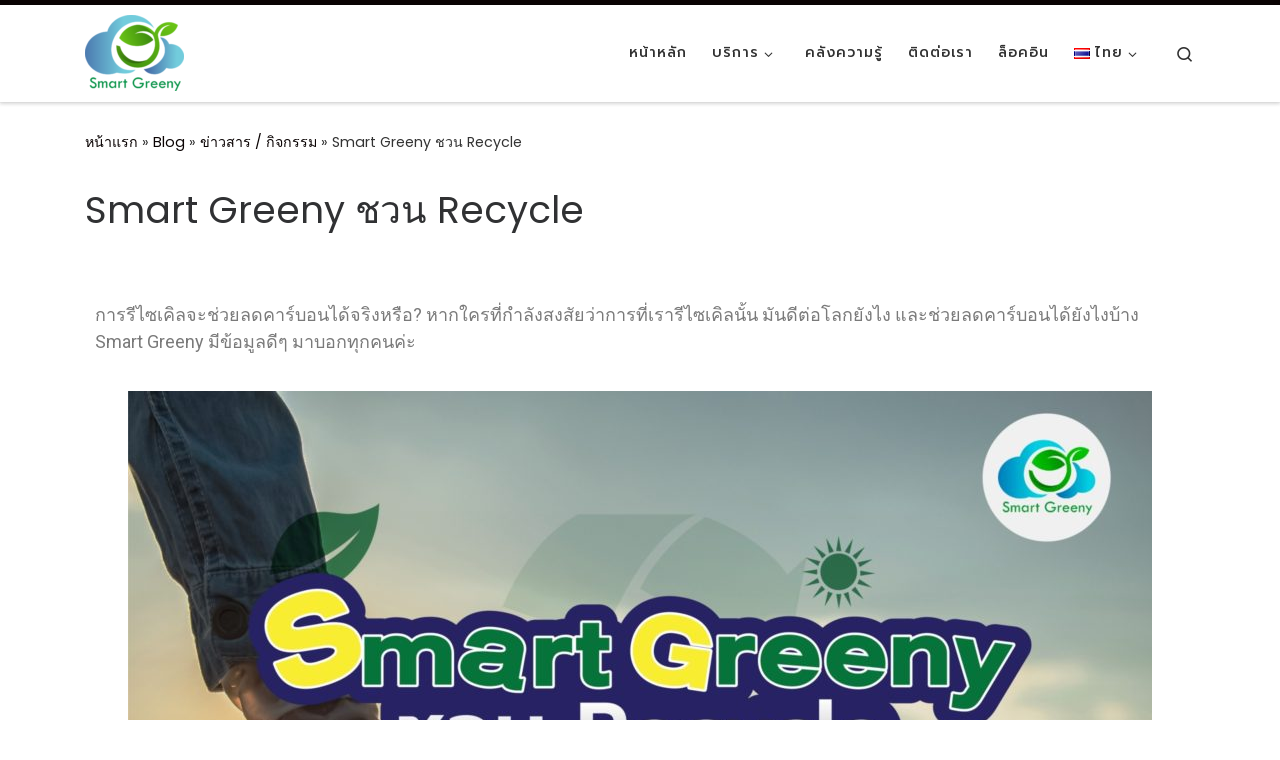

--- FILE ---
content_type: text/html; charset=UTF-8
request_url: https://smartgreeny.com/smart-greeny-%E0%B8%8A%E0%B8%A7%E0%B8%99-recycle/
body_size: 80287
content:
<!DOCTYPE html>
<!--[if IE 7]>
<html class="ie ie7" lang="th">
<![endif]-->
<!--[if IE 8]>
<html class="ie ie8" lang="th">
<![endif]-->
<!--[if !(IE 7) | !(IE 8)  ]><!-->
<html lang="th" class="no-js">
<!--<![endif]-->
  <head>
  <meta charset="UTF-8" />
  <meta http-equiv="X-UA-Compatible" content="IE=EDGE" />
  <meta name="viewport" content="width=device-width, initial-scale=1.0" />
  <link rel="profile"  href="https://gmpg.org/xfn/11" />
  <link rel="pingback" href="https://smartgreeny.com/xmlrpc.php" />
  <!-- scripts for IE8 and less  -->
  <!--[if lt IE 9]>
    <script src="https://smartgreeny.com/wp-content/themes/customizr/assets/front/js/libs/html5.js"></script>
  <![endif]-->
<script>(function(html){html.className = html.className.replace(/\bno-js\b/,'js')})(document.documentElement);</script>
<title>Smart Greeny ชวน Recycle</title>
<link rel='dns-prefetch' href='//www.google.com' />
<link rel='dns-prefetch' href='//fonts.googleapis.com' />
<link rel='dns-prefetch' href='//use.fontawesome.com' />
<link rel='dns-prefetch' href='//s.w.org' />
<link rel="alternate" type="application/rss+xml" title=" &raquo; ฟีด" href="https://smartgreeny.com/feed/" />
<link rel="alternate" type="application/rss+xml" title=" &raquo; ฟีดความเห็น" href="https://smartgreeny.com/comments/feed/" />
<link rel="alternate" type="application/rss+xml" title=" &raquo; Smart Greeny ชวน Recycle ฟีดความเห็น" href="https://smartgreeny.com/smart-greeny-%e0%b8%8a%e0%b8%a7%e0%b8%99-recycle/feed/" />
		<script type="text/javascript">
			window._wpemojiSettings = {"baseUrl":"https:\/\/s.w.org\/images\/core\/emoji\/13.0.1\/72x72\/","ext":".png","svgUrl":"https:\/\/s.w.org\/images\/core\/emoji\/13.0.1\/svg\/","svgExt":".svg","source":{"concatemoji":"https:\/\/smartgreeny.com\/wp-includes\/js\/wp-emoji-release.min.js?ver=5.6.16"}};
			!function(e,a,t){var n,r,o,i=a.createElement("canvas"),p=i.getContext&&i.getContext("2d");function s(e,t){var a=String.fromCharCode;p.clearRect(0,0,i.width,i.height),p.fillText(a.apply(this,e),0,0);e=i.toDataURL();return p.clearRect(0,0,i.width,i.height),p.fillText(a.apply(this,t),0,0),e===i.toDataURL()}function c(e){var t=a.createElement("script");t.src=e,t.defer=t.type="text/javascript",a.getElementsByTagName("head")[0].appendChild(t)}for(o=Array("flag","emoji"),t.supports={everything:!0,everythingExceptFlag:!0},r=0;r<o.length;r++)t.supports[o[r]]=function(e){if(!p||!p.fillText)return!1;switch(p.textBaseline="top",p.font="600 32px Arial",e){case"flag":return s([127987,65039,8205,9895,65039],[127987,65039,8203,9895,65039])?!1:!s([55356,56826,55356,56819],[55356,56826,8203,55356,56819])&&!s([55356,57332,56128,56423,56128,56418,56128,56421,56128,56430,56128,56423,56128,56447],[55356,57332,8203,56128,56423,8203,56128,56418,8203,56128,56421,8203,56128,56430,8203,56128,56423,8203,56128,56447]);case"emoji":return!s([55357,56424,8205,55356,57212],[55357,56424,8203,55356,57212])}return!1}(o[r]),t.supports.everything=t.supports.everything&&t.supports[o[r]],"flag"!==o[r]&&(t.supports.everythingExceptFlag=t.supports.everythingExceptFlag&&t.supports[o[r]]);t.supports.everythingExceptFlag=t.supports.everythingExceptFlag&&!t.supports.flag,t.DOMReady=!1,t.readyCallback=function(){t.DOMReady=!0},t.supports.everything||(n=function(){t.readyCallback()},a.addEventListener?(a.addEventListener("DOMContentLoaded",n,!1),e.addEventListener("load",n,!1)):(e.attachEvent("onload",n),a.attachEvent("onreadystatechange",function(){"complete"===a.readyState&&t.readyCallback()})),(n=t.source||{}).concatemoji?c(n.concatemoji):n.wpemoji&&n.twemoji&&(c(n.twemoji),c(n.wpemoji)))}(window,document,window._wpemojiSettings);
		</script>
		<style type="text/css">
img.wp-smiley,
img.emoji {
	display: inline !important;
	border: none !important;
	box-shadow: none !important;
	height: 1em !important;
	width: 1em !important;
	margin: 0 .07em !important;
	vertical-align: -0.1em !important;
	background: none !important;
	padding: 0 !important;
}
</style>
	<link rel='stylesheet' id='wp-block-library-css'  href='https://smartgreeny.com/wp-includes/css/dist/block-library/style.min.css?ver=5.6.16' type='text/css' media='all' />
<link rel='stylesheet' id='eae-css-css'  href='https://smartgreeny.com/wp-content/plugins/addon-elements-for-elementor-page-builder/assets/css/eae.min.css?ver=5.6.16' type='text/css' media='all' />
<link rel='stylesheet' id='font-awesome-4-shim-css'  href='https://smartgreeny.com/wp-content/plugins/elementor/assets/lib/font-awesome/css/v4-shims.min.css?ver=5.6.16' type='text/css' media='all' />
<link rel='stylesheet' id='font-awesome-5-all-css'  href='https://smartgreeny.com/wp-content/plugins/elementor/assets/lib/font-awesome/css/all.min.css?ver=5.6.16' type='text/css' media='all' />
<link rel='stylesheet' id='vegas-css-css'  href='https://smartgreeny.com/wp-content/plugins/addon-elements-for-elementor-page-builder/assets/lib/vegas/vegas.min.css?ver=5.6.16' type='text/css' media='all' />
<link rel='stylesheet' id='cf7-style-frontend-style-css'  href='https://smartgreeny.com/wp-content/plugins/contact-form-7-style/css/frontend.css?ver=3.1.9' type='text/css' media='all' />
<link rel='stylesheet' id='cf7-style-responsive-style-css'  href='https://smartgreeny.com/wp-content/plugins/contact-form-7-style/css/responsive.css?ver=3.1.9' type='text/css' media='all' />
<link rel='stylesheet' id='contact-form-7-css'  href='https://smartgreeny.com/wp-content/plugins/contact-form-7/includes/css/styles.css?ver=5.3.2' type='text/css' media='all' />
<link rel='stylesheet' id='templately-editor-css'  href='https://smartgreeny.com/wp-content/plugins/templately/assets/css/editor.css?ver=1.2.1' type='text/css' media='all' />
<link rel='stylesheet' id='wp-show-posts-css'  href='https://smartgreeny.com/wp-content/plugins/wp-show-posts/css/wp-show-posts-min.css?ver=1.1.3' type='text/css' media='all' />
<link rel='stylesheet' id='customizr-main-css'  href='https://smartgreeny.com/wp-content/themes/customizr/assets/front/css/style.min.css?ver=4.4.4' type='text/css' media='all' />
<style id='customizr-main-inline-css' type='text/css'>
::-moz-selection{background-color:#0a0303}::selection{background-color:#0a0303}a,.btn-skin:active,.btn-skin:focus,.btn-skin:hover,.btn-skin.inverted,.grid-container__classic .post-type__icon,.post-type__icon:hover .icn-format,.grid-container__classic .post-type__icon:hover .icn-format,[class*='grid-container__'] .entry-title a.czr-title:hover,input[type=checkbox]:checked::before{color:#0a0303}.czr-css-loader > div ,.btn-skin,.btn-skin:active,.btn-skin:focus,.btn-skin:hover,.btn-skin-h-dark,.btn-skin-h-dark.inverted:active,.btn-skin-h-dark.inverted:focus,.btn-skin-h-dark.inverted:hover{border-color:#0a0303}.tc-header.border-top{border-top-color:#0a0303}[class*='grid-container__'] .entry-title a:hover::after,.grid-container__classic .post-type__icon,.btn-skin,.btn-skin.inverted:active,.btn-skin.inverted:focus,.btn-skin.inverted:hover,.btn-skin-h-dark,.btn-skin-h-dark.inverted:active,.btn-skin-h-dark.inverted:focus,.btn-skin-h-dark.inverted:hover,.sidebar .widget-title::after,input[type=radio]:checked::before{background-color:#0a0303}.btn-skin-light:active,.btn-skin-light:focus,.btn-skin-light:hover,.btn-skin-light.inverted{color:#451515}input:not([type='submit']):not([type='button']):not([type='number']):not([type='checkbox']):not([type='radio']):focus,textarea:focus,.btn-skin-light,.btn-skin-light.inverted,.btn-skin-light:active,.btn-skin-light:focus,.btn-skin-light:hover,.btn-skin-light.inverted:active,.btn-skin-light.inverted:focus,.btn-skin-light.inverted:hover{border-color:#451515}.btn-skin-light,.btn-skin-light.inverted:active,.btn-skin-light.inverted:focus,.btn-skin-light.inverted:hover{background-color:#451515}.btn-skin-lightest:active,.btn-skin-lightest:focus,.btn-skin-lightest:hover,.btn-skin-lightest.inverted{color:#581b1b}.btn-skin-lightest,.btn-skin-lightest.inverted,.btn-skin-lightest:active,.btn-skin-lightest:focus,.btn-skin-lightest:hover,.btn-skin-lightest.inverted:active,.btn-skin-lightest.inverted:focus,.btn-skin-lightest.inverted:hover{border-color:#581b1b}.btn-skin-lightest,.btn-skin-lightest.inverted:active,.btn-skin-lightest.inverted:focus,.btn-skin-lightest.inverted:hover{background-color:#581b1b}.pagination,a:hover,a:focus,a:active,.btn-skin-dark:active,.btn-skin-dark:focus,.btn-skin-dark:hover,.btn-skin-dark.inverted,.btn-skin-dark-oh:active,.btn-skin-dark-oh:focus,.btn-skin-dark-oh:hover,.post-info a:not(.btn):hover,.grid-container__classic .post-type__icon .icn-format,[class*='grid-container__'] .hover .entry-title a,.widget-area a:not(.btn):hover,a.czr-format-link:hover,.format-link.hover a.czr-format-link,button[type=submit]:hover,button[type=submit]:active,button[type=submit]:focus,input[type=submit]:hover,input[type=submit]:active,input[type=submit]:focus,.tabs .nav-link:hover,.tabs .nav-link.active,.tabs .nav-link.active:hover,.tabs .nav-link.active:focus{color:#000000}.grid-container__classic.tc-grid-border .grid__item,.btn-skin-dark,.btn-skin-dark.inverted,button[type=submit],input[type=submit],.btn-skin-dark:active,.btn-skin-dark:focus,.btn-skin-dark:hover,.btn-skin-dark.inverted:active,.btn-skin-dark.inverted:focus,.btn-skin-dark.inverted:hover,.btn-skin-h-dark:active,.btn-skin-h-dark:focus,.btn-skin-h-dark:hover,.btn-skin-h-dark.inverted,.btn-skin-h-dark.inverted,.btn-skin-h-dark.inverted,.btn-skin-dark-oh:active,.btn-skin-dark-oh:focus,.btn-skin-dark-oh:hover,.btn-skin-dark-oh.inverted:active,.btn-skin-dark-oh.inverted:focus,.btn-skin-dark-oh.inverted:hover,button[type=submit]:hover,button[type=submit]:active,button[type=submit]:focus,input[type=submit]:hover,input[type=submit]:active,input[type=submit]:focus{border-color:#000000}.btn-skin-dark,.btn-skin-dark.inverted:active,.btn-skin-dark.inverted:focus,.btn-skin-dark.inverted:hover,.btn-skin-h-dark:active,.btn-skin-h-dark:focus,.btn-skin-h-dark:hover,.btn-skin-h-dark.inverted,.btn-skin-h-dark.inverted,.btn-skin-h-dark.inverted,.btn-skin-dark-oh.inverted:active,.btn-skin-dark-oh.inverted:focus,.btn-skin-dark-oh.inverted:hover,.grid-container__classic .post-type__icon:hover,button[type=submit],input[type=submit],.czr-link-hover-underline .widgets-list-layout-links a:not(.btn)::before,.czr-link-hover-underline .widget_archive a:not(.btn)::before,.czr-link-hover-underline .widget_nav_menu a:not(.btn)::before,.czr-link-hover-underline .widget_rss ul a:not(.btn)::before,.czr-link-hover-underline .widget_recent_entries a:not(.btn)::before,.czr-link-hover-underline .widget_categories a:not(.btn)::before,.czr-link-hover-underline .widget_meta a:not(.btn)::before,.czr-link-hover-underline .widget_recent_comments a:not(.btn)::before,.czr-link-hover-underline .widget_pages a:not(.btn)::before,.czr-link-hover-underline .widget_calendar a:not(.btn)::before,[class*='grid-container__'] .hover .entry-title a::after,a.czr-format-link::before,.comment-author a::before,.comment-link::before,.tabs .nav-link.active::before{background-color:#000000}.btn-skin-dark-shaded:active,.btn-skin-dark-shaded:focus,.btn-skin-dark-shaded:hover,.btn-skin-dark-shaded.inverted{background-color:rgba(0,0,0,0.2)}.btn-skin-dark-shaded,.btn-skin-dark-shaded.inverted:active,.btn-skin-dark-shaded.inverted:focus,.btn-skin-dark-shaded.inverted:hover{background-color:rgba(0,0,0,0.8)}.navbar-brand,.header-tagline,h1,h2,h3,.tc-dropcap { font-family : 'Poppins'; }
body { font-family : 'Poppins'; }

.tc-header.border-top { border-top-width: 5px; border-top-style: solid }
</style>
<link rel='stylesheet' id='googlefont-cf7style-133-css'  href='https://fonts.googleapis.com/css?family=Prompt%3A100%2C200%2C300%2C400%2C500%2C600%2C700%2C800%2C900&#038;subset=latin%2Clatin-ext%2Ccyrillic%2Ccyrillic-ext%2Cgreek-ext%2Cgreek%2Cvietnamese&#038;ver=5.6.16' type='text/css' media='all' />
<link rel='stylesheet' id='font-awesome-official-css'  href='https://use.fontawesome.com/releases/v5.15.1/css/all.css' type='text/css' media='all' integrity="sha384-vp86vTRFVJgpjF9jiIGPEEqYqlDwgyBgEF109VFjmqGmIY/Y4HV4d3Gp2irVfcrp" crossorigin="anonymous" />
<link rel='stylesheet' id='elementor-icons-css'  href='https://smartgreeny.com/wp-content/plugins/elementor/assets/lib/eicons/css/elementor-icons.min.css?ver=5.10.0' type='text/css' media='all' />
<link rel='stylesheet' id='elementor-animations-css'  href='https://smartgreeny.com/wp-content/plugins/elementor/assets/lib/animations/animations.min.css?ver=3.1.1' type='text/css' media='all' />
<link rel='stylesheet' id='elementor-frontend-legacy-css'  href='https://smartgreeny.com/wp-content/plugins/elementor/assets/css/frontend-legacy.min.css?ver=3.1.1' type='text/css' media='all' />
<link rel='stylesheet' id='elementor-frontend-css'  href='https://smartgreeny.com/wp-content/plugins/elementor/assets/css/frontend.min.css?ver=3.1.1' type='text/css' media='all' />
<style id='elementor-frontend-inline-css' type='text/css'>
.ha-css-transform-yes{-webkit-transition-duration:var(--ha-tfx-transition-duration,.2s);transition-duration:var(--ha-tfx-transition-duration,.2s);-webkit-transition-property:-webkit-transform;transition-property:transform;transition-property:transform,-webkit-transform;-webkit-transform:translate(var(--ha-tfx-translate-x,0),var(--ha-tfx-translate-y,0)) scale(var(--ha-tfx-scale-x,1),var(--ha-tfx-scale-y,1)) skew(var(--ha-tfx-skew-x,0),var(--ha-tfx-skew-y,0)) rotateX(var(--ha-tfx-rotate-x,0)) rotateY(var(--ha-tfx-rotate-y,0)) rotateZ(var(--ha-tfx-rotate-z,0));transform:translate(var(--ha-tfx-translate-x,0),var(--ha-tfx-translate-y,0)) scale(var(--ha-tfx-scale-x,1),var(--ha-tfx-scale-y,1)) skew(var(--ha-tfx-skew-x,0),var(--ha-tfx-skew-y,0)) rotateX(var(--ha-tfx-rotate-x,0)) rotateY(var(--ha-tfx-rotate-y,0)) rotateZ(var(--ha-tfx-rotate-z,0))}.ha-css-transform-yes:hover{-webkit-transform:translate(var(--ha-tfx-translate-x-hover,var(--ha-tfx-translate-x,0)),var(--ha-tfx-translate-y-hover,var(--ha-tfx-translate-y,0))) scale(var(--ha-tfx-scale-x-hover,var(--ha-tfx-scale-x,1)),var(--ha-tfx-scale-y-hover,var(--ha-tfx-scale-y,1))) skew(var(--ha-tfx-skew-x-hover,var(--ha-tfx-skew-x,0)),var(--ha-tfx-skew-y-hover,var(--ha-tfx-skew-y,0))) rotateX(var(--ha-tfx-rotate-x-hover,var(--ha-tfx-rotate-x,0))) rotateY(var(--ha-tfx-rotate-y-hover,var(--ha-tfx-rotate-y,0))) rotateZ(var(--ha-tfx-rotate-z-hover,var(--ha-tfx-rotate-z,0)));transform:translate(var(--ha-tfx-translate-x-hover,var(--ha-tfx-translate-x,0)),var(--ha-tfx-translate-y-hover,var(--ha-tfx-translate-y,0))) scale(var(--ha-tfx-scale-x-hover,var(--ha-tfx-scale-x,1)),var(--ha-tfx-scale-y-hover,var(--ha-tfx-scale-y,1))) skew(var(--ha-tfx-skew-x-hover,var(--ha-tfx-skew-x,0)),var(--ha-tfx-skew-y-hover,var(--ha-tfx-skew-y,0))) rotateX(var(--ha-tfx-rotate-x-hover,var(--ha-tfx-rotate-x,0))) rotateY(var(--ha-tfx-rotate-y-hover,var(--ha-tfx-rotate-y,0))) rotateZ(var(--ha-tfx-rotate-z-hover,var(--ha-tfx-rotate-z,0)))}.happy-addon>.elementor-widget-container{word-wrap:break-word;overflow-wrap:break-word;box-sizing:border-box}.happy-addon>.elementor-widget-container *{box-sizing:border-box}.happy-addon p:empty{display:none}.happy-addon .elementor-inline-editing{min-height:auto!important}.happy-addon-pro img{max-width:100%;height:auto;object-fit:cover}.ha-screen-reader-text{position:absolute;overflow:hidden;clip:rect(1px,1px,1px,1px);margin:-1px;padding:0;width:1px;height:1px;border:0;word-wrap:normal!important;-webkit-clip-path:inset(50%);clip-path:inset(50%)}.ha-has-bg-overlay>.elementor-widget-container{position:relative;z-index:1}.ha-has-bg-overlay>.elementor-widget-container:before{position:absolute;top:0;left:0;z-index:-1;width:100%;height:100%;content:""}.ha-popup--is-enabled .ha-js-popup,.ha-popup--is-enabled .ha-js-popup img{cursor:-webkit-zoom-in!important;cursor:zoom-in!important}.mfp-wrap .mfp-arrow,.mfp-wrap .mfp-close{background-color:transparent}.mfp-wrap .mfp-arrow:focus,.mfp-wrap .mfp-close:focus{outline-width:thin}
</style>
<link rel='stylesheet' id='elementor-post-22-css'  href='https://smartgreeny.com/wp-content/uploads/elementor/css/post-22.css?ver=1694164267' type='text/css' media='all' />
<link rel='stylesheet' id='elementor-global-css'  href='https://smartgreeny.com/wp-content/uploads/elementor/css/global.css?ver=1612334875' type='text/css' media='all' />
<link rel='stylesheet' id='happy-icons-css'  href='https://smartgreeny.com/wp-content/plugins/happy-elementor-addons/assets/fonts/style.min.css?ver=2.22.0' type='text/css' media='all' />
<link rel='stylesheet' id='font-awesome-css'  href='https://smartgreeny.com/wp-content/plugins/elementor/assets/lib/font-awesome/css/font-awesome.min.css?ver=4.7.0' type='text/css' media='all' />
<link rel='stylesheet' id='font-awesome-official-v4shim-css'  href='https://use.fontawesome.com/releases/v5.15.1/css/v4-shims.css' type='text/css' media='all' integrity="sha384-WCuYjm/u5NsK4s/NfnJeHuMj6zzN2HFyjhBu/SnZJj7eZ6+ds4zqIM3wYgL59Clf" crossorigin="anonymous" />
<style id='font-awesome-official-v4shim-inline-css' type='text/css'>
@font-face {
font-family: "FontAwesome";
src: url("https://use.fontawesome.com/releases/v5.15.1/webfonts/fa-brands-400.eot"),
		url("https://use.fontawesome.com/releases/v5.15.1/webfonts/fa-brands-400.eot?#iefix") format("embedded-opentype"),
		url("https://use.fontawesome.com/releases/v5.15.1/webfonts/fa-brands-400.woff2") format("woff2"),
		url("https://use.fontawesome.com/releases/v5.15.1/webfonts/fa-brands-400.woff") format("woff"),
		url("https://use.fontawesome.com/releases/v5.15.1/webfonts/fa-brands-400.ttf") format("truetype"),
		url("https://use.fontawesome.com/releases/v5.15.1/webfonts/fa-brands-400.svg#fontawesome") format("svg");
}

@font-face {
font-family: "FontAwesome";
src: url("https://use.fontawesome.com/releases/v5.15.1/webfonts/fa-solid-900.eot"),
		url("https://use.fontawesome.com/releases/v5.15.1/webfonts/fa-solid-900.eot?#iefix") format("embedded-opentype"),
		url("https://use.fontawesome.com/releases/v5.15.1/webfonts/fa-solid-900.woff2") format("woff2"),
		url("https://use.fontawesome.com/releases/v5.15.1/webfonts/fa-solid-900.woff") format("woff"),
		url("https://use.fontawesome.com/releases/v5.15.1/webfonts/fa-solid-900.ttf") format("truetype"),
		url("https://use.fontawesome.com/releases/v5.15.1/webfonts/fa-solid-900.svg#fontawesome") format("svg");
}

@font-face {
font-family: "FontAwesome";
src: url("https://use.fontawesome.com/releases/v5.15.1/webfonts/fa-regular-400.eot"),
		url("https://use.fontawesome.com/releases/v5.15.1/webfonts/fa-regular-400.eot?#iefix") format("embedded-opentype"),
		url("https://use.fontawesome.com/releases/v5.15.1/webfonts/fa-regular-400.woff2") format("woff2"),
		url("https://use.fontawesome.com/releases/v5.15.1/webfonts/fa-regular-400.woff") format("woff"),
		url("https://use.fontawesome.com/releases/v5.15.1/webfonts/fa-regular-400.ttf") format("truetype"),
		url("https://use.fontawesome.com/releases/v5.15.1/webfonts/fa-regular-400.svg#fontawesome") format("svg");
unicode-range: U+F004-F005,U+F007,U+F017,U+F022,U+F024,U+F02E,U+F03E,U+F044,U+F057-F059,U+F06E,U+F070,U+F075,U+F07B-F07C,U+F080,U+F086,U+F089,U+F094,U+F09D,U+F0A0,U+F0A4-F0A7,U+F0C5,U+F0C7-F0C8,U+F0E0,U+F0EB,U+F0F3,U+F0F8,U+F0FE,U+F111,U+F118-F11A,U+F11C,U+F133,U+F144,U+F146,U+F14A,U+F14D-F14E,U+F150-F152,U+F15B-F15C,U+F164-F165,U+F185-F186,U+F191-F192,U+F1AD,U+F1C1-F1C9,U+F1CD,U+F1D8,U+F1E3,U+F1EA,U+F1F6,U+F1F9,U+F20A,U+F247-F249,U+F24D,U+F254-F25B,U+F25D,U+F267,U+F271-F274,U+F279,U+F28B,U+F28D,U+F2B5-F2B6,U+F2B9,U+F2BB,U+F2BD,U+F2C1-F2C2,U+F2D0,U+F2D2,U+F2DC,U+F2ED,U+F328,U+F358-F35B,U+F3A5,U+F3D1,U+F410,U+F4AD;
}
</style>
<link rel='stylesheet' id='google-fonts-1-css'  href='https://fonts.googleapis.com/css?family=Roboto%3A100%2C100italic%2C200%2C200italic%2C300%2C300italic%2C400%2C400italic%2C500%2C500italic%2C600%2C600italic%2C700%2C700italic%2C800%2C800italic%2C900%2C900italic%7CRoboto+Slab%3A100%2C100italic%2C200%2C200italic%2C300%2C300italic%2C400%2C400italic%2C500%2C500italic%2C600%2C600italic%2C700%2C700italic%2C800%2C800italic%2C900%2C900italic&#038;ver=5.6.16' type='text/css' media='all' />
<script type='text/javascript' src='https://smartgreeny.com/wp-includes/js/jquery/jquery.min.js?ver=3.5.1' id='jquery-core-js'></script>
<script type='text/javascript' src='https://smartgreeny.com/wp-includes/js/jquery/jquery-migrate.min.js?ver=3.3.2' id='jquery-migrate-js'></script>
<script type='text/javascript' src='https://smartgreeny.com/wp-content/plugins/elementor/assets/lib/font-awesome/js/v4-shims.min.js?ver=5.6.16' id='font-awesome-4-shim-js'></script>
<script type='text/javascript' src='https://smartgreeny.com/wp-content/plugins/addon-elements-for-elementor-page-builder/assets/js/Chart.bundle.min.js?ver=5.6.16' id='eae-chart-js'></script>
<script type='text/javascript' src='https://smartgreeny.com/wp-content/themes/customizr/assets/front/js/libs/modernizr.min.js?ver=4.4.4' id='modernizr-js'></script>
<script type='text/javascript' src='https://smartgreeny.com/wp-includes/js/underscore.min.js?ver=1.8.3' id='underscore-js'></script>
<script type='text/javascript' id='tc-scripts-js-extra'>
/* <![CDATA[ */
var CZRParams = {"assetsPath":"https:\/\/smartgreeny.com\/wp-content\/themes\/customizr\/assets\/front\/","mainScriptUrl":"https:\/\/smartgreeny.com\/wp-content\/themes\/customizr\/assets\/front\/js\/tc-scripts.min.js?4.4.4","deferFontAwesome":"1","fontAwesomeUrl":"https:\/\/smartgreeny.com\/wp-content\/themes\/customizr\/assets\/shared\/fonts\/fa\/css\/fontawesome-all.min.css?4.4.4","_disabled":[],"centerSliderImg":"1","isLightBoxEnabled":"1","SmoothScroll":{"Enabled":true,"Options":{"touchpadSupport":false}},"isAnchorScrollEnabled":"","anchorSmoothScrollExclude":{"simple":["[class*=edd]",".carousel-control","[data-toggle=\"modal\"]","[data-toggle=\"dropdown\"]","[data-toggle=\"czr-dropdown\"]","[data-toggle=\"tooltip\"]","[data-toggle=\"popover\"]","[data-toggle=\"collapse\"]","[data-toggle=\"czr-collapse\"]","[data-toggle=\"tab\"]","[data-toggle=\"pill\"]","[data-toggle=\"czr-pill\"]","[class*=upme]","[class*=um-]"],"deep":{"classes":[],"ids":[]}},"timerOnScrollAllBrowsers":"1","centerAllImg":"1","HasComments":"","LoadModernizr":"1","stickyHeader":"","extLinksStyle":"","extLinksTargetExt":"","extLinksSkipSelectors":{"classes":["btn","button"],"ids":[]},"dropcapEnabled":"","dropcapWhere":{"post":"","page":""},"dropcapMinWords":"","dropcapSkipSelectors":{"tags":["IMG","IFRAME","H1","H2","H3","H4","H5","H6","BLOCKQUOTE","UL","OL"],"classes":["btn"],"id":[]},"imgSmartLoadEnabled":"","imgSmartLoadOpts":{"parentSelectors":["[class*=grid-container], .article-container",".__before_main_wrapper",".widget-front",".post-related-articles",".tc-singular-thumbnail-wrapper"],"opts":{"excludeImg":[".tc-holder-img"]}},"imgSmartLoadsForSliders":"1","pluginCompats":[],"isWPMobile":"","menuStickyUserSettings":{"desktop":"stick_up","mobile":"stick_up"},"adminAjaxUrl":"https:\/\/smartgreeny.com\/wp-admin\/admin-ajax.php","ajaxUrl":"https:\/\/smartgreeny.com\/?czrajax=1","frontNonce":{"id":"CZRFrontNonce","handle":"0621565954"},"isDevMode":"","isModernStyle":"1","i18n":{"Permanently dismiss":"Permanently dismiss"},"frontNotifications":{"welcome":{"enabled":false,"content":"","dismissAction":"dismiss_welcome_note_front"}},"preloadGfonts":"1","googleFonts":"Poppins","version":"4.4.4"};
/* ]]> */
</script>
<script type='text/javascript' src='https://smartgreeny.com/wp-content/themes/customizr/assets/front/js/tc-scripts.min.js?ver=4.4.4' id='tc-scripts-js' defer></script>
<link rel="https://api.w.org/" href="https://smartgreeny.com/wp-json/" /><link rel="alternate" type="application/json" href="https://smartgreeny.com/wp-json/wp/v2/posts/2989" /><link rel="EditURI" type="application/rsd+xml" title="RSD" href="https://smartgreeny.com/xmlrpc.php?rsd" />
<link rel="wlwmanifest" type="application/wlwmanifest+xml" href="https://smartgreeny.com/wp-includes/wlwmanifest.xml" /> 
<meta name="generator" content="WordPress 5.6.16" />
<link rel="canonical" href="https://smartgreeny.com/smart-greeny-%e0%b8%8a%e0%b8%a7%e0%b8%99-recycle/" />
<link rel='shortlink' href='https://smartgreeny.com/?p=2989' />
<link rel="alternate" type="application/json+oembed" href="https://smartgreeny.com/wp-json/oembed/1.0/embed?url=https%3A%2F%2Fsmartgreeny.com%2Fsmart-greeny-%25e0%25b8%258a%25e0%25b8%25a7%25e0%25b8%2599-recycle%2F" />
<link rel="alternate" type="text/xml+oembed" href="https://smartgreeny.com/wp-json/oembed/1.0/embed?url=https%3A%2F%2Fsmartgreeny.com%2Fsmart-greeny-%25e0%25b8%258a%25e0%25b8%25a7%25e0%25b8%2599-recycle%2F&#038;format=xml" />
<style type='text/css'> .ae_data .elementor-editor-element-setting {
                        display:none !important;
                }
                </style><script src="https://www.google.com/recaptcha/api.js"></script>
<script src="https://www.google.com/recaptcha/api.js?render=reCAPTCHA_site_key"></script>
 <script>
   function onSubmit(token) {
     document.getElementById("demo-form").submit();
   }
 </script>
   <script>
      function onClick(e) {
        e.preventDefault();
        grecaptcha.ready(function() {
          grecaptcha.execute('reCAPTCHA_site_key', {action: 'submit'}).then(function(token) {
              // Add your logic to submit to your backend server here.
          });
        });
      }
  </script>
              <link rel="preload" as="font" type="font/woff2" href="https://smartgreeny.com/wp-content/themes/customizr/assets/shared/fonts/customizr/customizr.woff2?128396981" crossorigin="anonymous"/>
            
<style class='cf7-style' media='screen' type='text/css'>
body .cf7-style.cf7-style-133 {background-color: transparent;width: 100%;}body .cf7-style.cf7-style-133 input {background-color: #095612a8;color: #ffffff;font-size: 17px;width: 100%;}body .cf7-style.cf7-style-133 p {border-color: #ffffff;color: #ffffff;width: 100%;}body .cf7-style.cf7-style-133 select {background-color: #095612a8;color: #ffffff;}body .cf7-style.cf7-style-133 input[type='submit'] {background-color: #095612a8;background-position: center center;border-bottom-width: 0;border-color: #ffffff;border-left-width: 0;border-right-width: 0;border-style: none;border-top-width: 0;color: #ffffff;height: 40px;width: 25%;}body .cf7-style.cf7-style-133 textarea {background-color: #095612a8;color: #ffffff;height: 100px;width: 100%;}body .cf7-style.cf7-style-133 .wpcf7-not-valid-tip {background-color: transparent;border-color: #dd3333;}body .cf7-style.cf7-style-133 ::-webkit-input-placeholder {color: #ffffff;font-size: 14px;}body .cf7-style.cf7-style-133 ::-moz-placeholder {color: #ffffff;font-size: 14px;}body .cf7-style.cf7-style-133 :-ms-input-placeholder {color: #ffffff;font-size: 14px;}body .cf7-style.cf7-style-133 :-moz-placeholder {color: #ffffff;font-size: 14px;}body .cf7-style.cf7-style-133,body .cf7-style.cf7-style-133 input[type='submit'] {font-family: 'Prompt',sans-serif;} 
</style>
<link rel="icon" href="https://smartgreeny.com/wp-content/uploads/2021/03/cropped-Smart-Greeny-AI-01-32x32.png" sizes="32x32" />
<link rel="icon" href="https://smartgreeny.com/wp-content/uploads/2021/03/cropped-Smart-Greeny-AI-01-192x192.png" sizes="192x192" />
<link rel="apple-touch-icon" href="https://smartgreeny.com/wp-content/uploads/2021/03/cropped-Smart-Greeny-AI-01-180x180.png" />
<meta name="msapplication-TileImage" content="https://smartgreeny.com/wp-content/uploads/2021/03/cropped-Smart-Greeny-AI-01-270x270.png" />
		<style type="text/css" id="wp-custom-css">
			.nav__title {
	font-family:prompt;
	font-size:14px;
	font-weight:500;
}

.footer__wrapper .colophon__row {
    display: none;
}

span.elementor-icon-list-text a {
    color: rgba(255,255,255,0.85) !important;
}		</style>
		<style id="wpforms-css-vars-root">
				:root {
					--wpforms-field-border-radius: 3px;
--wpforms-field-background-color: #ffffff;
--wpforms-field-border-color: rgba( 0, 0, 0, 0.25 );
--wpforms-field-text-color: rgba( 0, 0, 0, 0.7 );
--wpforms-label-color: rgba( 0, 0, 0, 0.85 );
--wpforms-label-sublabel-color: rgba( 0, 0, 0, 0.55 );
--wpforms-label-error-color: #d63637;
--wpforms-button-border-radius: 3px;
--wpforms-button-background-color: #066aab;
--wpforms-button-text-color: #ffffff;
--wpforms-page-break-color: #066aab;
--wpforms-field-size-input-height: 43px;
--wpforms-field-size-input-spacing: 15px;
--wpforms-field-size-font-size: 16px;
--wpforms-field-size-line-height: 19px;
--wpforms-field-size-padding-h: 14px;
--wpforms-field-size-checkbox-size: 16px;
--wpforms-field-size-sublabel-spacing: 5px;
--wpforms-field-size-icon-size: 1;
--wpforms-label-size-font-size: 16px;
--wpforms-label-size-line-height: 19px;
--wpforms-label-size-sublabel-font-size: 14px;
--wpforms-label-size-sublabel-line-height: 17px;
--wpforms-button-size-font-size: 17px;
--wpforms-button-size-height: 41px;
--wpforms-button-size-padding-h: 15px;
--wpforms-button-size-margin-top: 10px;

				}
			</style></head>

  <body class="post-template-default single single-post postid-2989 single-format-standard wp-custom-logo wp-embed-responsive czr-link-hover-underline header-skin-light footer-skin-dark czr-no-sidebar tc-center-images czr-full-layout customizr-4-4-4 elementor-default elementor-kit-22 elementor-page elementor-page-2989">
          <a class="screen-reader-text skip-link" href="#content">Skip to content</a>
    
    
    <div id="tc-page-wrap" class="">

      <header class="tpnav-header__header tc-header sl-logo_left sticky-brand-shrink-on sticky-transparent border-top czr-submenu-fade czr-submenu-move" >
        <div class="primary-navbar__wrapper d-none d-lg-block has-horizontal-menu has-branding-aside desktop-sticky" >
  <div class="container">
    <div class="row align-items-center flex-row primary-navbar__row">
      <div class="branding__container col col-auto" >
  <div class="branding align-items-center flex-column ">
    <div class="branding-row d-flex align-self-start flex-row align-items-center">
      <div class="navbar-brand col-auto " >
  <a class="navbar-brand-sitelogo" href="https://smartgreeny.com/"  aria-label=" | " >
    <img src="https://smartgreeny.com/wp-content/uploads/2021/01/logo-e1615453400542.png" alt="กลับไปหน้าแรก" class="" width="99" height="76" style="max-width:250px;max-height:100px" data-no-retina>  </a>
</div>
          <div class="branding-aside col-auto flex-column d-flex">
          <span class="navbar-brand col-auto " >
    <a class="navbar-brand-sitename " href="https://smartgreeny.com/">
    <span></span>
  </a>
</span>
          </div>
                </div>
      </div>
</div>
      <div class="primary-nav__container justify-content-lg-around col col-lg-auto flex-lg-column" >
  <div class="primary-nav__wrapper flex-lg-row align-items-center justify-content-end">
              <nav class="primary-nav__nav col" id="primary-nav">
          <div class="nav__menu-wrapper primary-nav__menu-wrapper justify-content-end czr-open-on-hover" >
<ul id="main-menu" class="primary-nav__menu regular-nav nav__menu nav"><li id="menu-item-24" class="menu-item menu-item-type-post_type menu-item-object-page menu-item-home menu-item-24"><a href="https://smartgreeny.com/" class="nav__link"><span class="nav__title">หน้าหลัก</span></a></li>
<li id="menu-item-2244" class="menu-item menu-item-type-custom menu-item-object-custom menu-item-has-children czr-dropdown menu-item-2244"><a data-toggle="czr-dropdown" aria-haspopup="true" aria-expanded="false" href="#" class="nav__link"><span class="nav__title">บริการ</span><span class="caret__dropdown-toggler"><i class="icn-down-small"></i></span></a>
<ul class="dropdown-menu czr-dropdown-menu">
	<li id="menu-item-417" class="menu-item menu-item-type-post_type menu-item-object-page dropdown-item menu-item-417"><a href="https://smartgreeny.com/compact-green/" class="nav__link"><span class="nav__title">Compact green office</span></a></li>
	<li id="menu-item-416" class="menu-item menu-item-type-post_type menu-item-object-page dropdown-item menu-item-416"><a href="https://smartgreeny.com/carbon-footprint/" class="nav__link"><span class="nav__title">Carbon footprint Software For Organization</span></a></li>
	<li id="menu-item-2796" class="menu-item menu-item-type-post_type menu-item-object-page dropdown-item menu-item-2796"><a href="https://smartgreeny.com/carbon-footprint-software-for-product/" class="nav__link"><span class="nav__title">Carbon Footprint Software For Product</span></a></li>
	<li id="menu-item-415" class="menu-item menu-item-type-post_type menu-item-object-page dropdown-item menu-item-415"><a href="https://smartgreeny.com/environmental-consultant/" class="nav__link"><span class="nav__title">Environmental consultant</span></a></li>
</ul>
</li>
<li id="menu-item-522" class="menu-item menu-item-type-post_type menu-item-object-page menu-item-522"><a href="https://smartgreeny.com/%e0%b8%84%e0%b8%a5%e0%b8%b1%e0%b8%87%e0%b8%84%e0%b8%a7%e0%b8%b2%e0%b8%a1%e0%b8%a3%e0%b8%b9%e0%b9%89/" class="nav__link"><span class="nav__title">คลังความรู้</span></a></li>
<li id="menu-item-523" class="menu-item menu-item-type-post_type menu-item-object-page menu-item-523"><a href="https://smartgreeny.com/%e0%b8%95%e0%b8%b4%e0%b8%94%e0%b8%95%e0%b9%88%e0%b8%ad%e0%b9%80%e0%b8%a3%e0%b8%b2/" class="nav__link"><span class="nav__title">ติดต่อเรา</span></a></li>
<li id="menu-item-3230" class="menu-item menu-item-type-post_type menu-item-object-page menu-item-3230"><a href="https://smartgreeny.com/login/" class="nav__link"><span class="nav__title">ล็อคอิน</span></a></li>
<li id="menu-item-531" class="pll-parent-menu-item menu-item menu-item-type-custom menu-item-object-custom menu-item-has-children czr-dropdown menu-item-531"><a data-toggle="czr-dropdown" aria-haspopup="true" aria-expanded="false" href="#pll_switcher" class="nav__link"><span class="nav__title"><img src="[data-uri]" title="ไทย" alt="ไทย" width="16" height="11" style="width: 16px; height: 11px;" /><span style="margin-left:0.3em;">ไทย</span></span><span class="caret__dropdown-toggler"><i class="icn-down-small"></i></span></a>
<ul class="dropdown-menu czr-dropdown-menu">
	<li id="menu-item-531-th" class="lang-item lang-item-10 lang-item-th current-lang lang-item-first menu-item menu-item-type-custom menu-item-object-custom dropdown-item menu-item-531-th"><a href="https://smartgreeny.com/smart-greeny-%e0%b8%8a%e0%b8%a7%e0%b8%99-recycle/" hreflang="th" lang="th" class="nav__link"><span class="nav__title"><img src="[data-uri]" title="ไทย" alt="ไทย" width="16" height="11" style="width: 16px; height: 11px;" /><span style="margin-left:0.3em;">ไทย</span></span></a></li>
</ul>
</li>
</ul></div>        </nav>
    <div class="primary-nav__utils nav__utils col-auto" >
    <ul class="nav utils flex-row flex-nowrap regular-nav">
      <li class="nav__search " >
  <a href="#" class="search-toggle_btn icn-search czr-overlay-toggle_btn"  aria-expanded="false"><span class="sr-only">Search</span></a>
        <div class="czr-search-expand">
      <div class="czr-search-expand-inner"><div class="search-form__container " >
  <form action="https://smartgreeny.com/" method="get" class="czr-form search-form">
    <div class="form-group czr-focus">
            <label for="s-696da4a077753" id="lsearch-696da4a077753">
        <span class="screen-reader-text">Search</span>
        <input id="s-696da4a077753" class="form-control czr-search-field" name="s" type="search" value="" aria-describedby="lsearch-696da4a077753" placeholder="Search &hellip;">
      </label>
      <button type="submit" class="button"><i class="icn-search"></i><span class="screen-reader-text">Search &hellip;</span></button>
    </div>
  </form>
</div></div>
    </div>
    </li>
    </ul>
</div>  </div>
</div>
    </div>
  </div>
</div>    <div class="mobile-navbar__wrapper d-lg-none mobile-sticky" >
    <div class="branding__container justify-content-between align-items-center container" >
  <div class="branding flex-column">
    <div class="branding-row d-flex align-self-start flex-row align-items-center">
      <div class="navbar-brand col-auto " >
  <a class="navbar-brand-sitelogo" href="https://smartgreeny.com/"  aria-label=" | " >
    <img src="https://smartgreeny.com/wp-content/uploads/2021/01/logo-e1615453400542.png" alt="กลับไปหน้าแรก" class="" width="99" height="76" style="max-width:250px;max-height:100px" data-no-retina>  </a>
</div>
            <div class="branding-aside col-auto">
              <span class="navbar-brand col-auto " >
    <a class="navbar-brand-sitename " href="https://smartgreeny.com/">
    <span></span>
  </a>
</span>
            </div>
            </div>
      </div>
  <div class="mobile-utils__wrapper nav__utils regular-nav">
    <ul class="nav utils row flex-row flex-nowrap">
      <li class="nav__search " >
  <a href="#" class="search-toggle_btn icn-search czr-dropdown" data-aria-haspopup="true" aria-expanded="false"><span class="sr-only">Search</span></a>
        <div class="czr-search-expand">
      <div class="czr-search-expand-inner"><div class="search-form__container " >
  <form action="https://smartgreeny.com/" method="get" class="czr-form search-form">
    <div class="form-group czr-focus">
            <label for="s-696da4a0781b5" id="lsearch-696da4a0781b5">
        <span class="screen-reader-text">Search</span>
        <input id="s-696da4a0781b5" class="form-control czr-search-field" name="s" type="search" value="" aria-describedby="lsearch-696da4a0781b5" placeholder="Search &hellip;">
      </label>
      <button type="submit" class="button"><i class="icn-search"></i><span class="screen-reader-text">Search &hellip;</span></button>
    </div>
  </form>
</div></div>
    </div>
        <ul class="dropdown-menu czr-dropdown-menu">
      <li class="header-search__container container">
  <div class="search-form__container " >
  <form action="https://smartgreeny.com/" method="get" class="czr-form search-form">
    <div class="form-group czr-focus">
            <label for="s-696da4a078505" id="lsearch-696da4a078505">
        <span class="screen-reader-text">Search</span>
        <input id="s-696da4a078505" class="form-control czr-search-field" name="s" type="search" value="" aria-describedby="lsearch-696da4a078505" placeholder="Search &hellip;">
      </label>
      <button type="submit" class="button"><i class="icn-search"></i><span class="screen-reader-text">Search &hellip;</span></button>
    </div>
  </form>
</div></li>    </ul>
  </li>
<li class="hamburger-toggler__container " >
  <button class="ham-toggler-menu czr-collapsed" data-toggle="czr-collapse" data-target="#mobile-nav"><span class="ham__toggler-span-wrapper"><span class="line line-1"></span><span class="line line-2"></span><span class="line line-3"></span></span><span class="screen-reader-text">Menu</span></button>
</li>
    </ul>
  </div>
</div>
<div class="mobile-nav__container " >
   <nav class="mobile-nav__nav flex-column czr-collapse" id="mobile-nav">
      <div class="mobile-nav__inner container">
      <div class="nav__menu-wrapper mobile-nav__menu-wrapper czr-open-on-click" >
<ul id="mobile-nav-menu" class="mobile-nav__menu vertical-nav nav__menu flex-column nav"><li class="menu-item menu-item-type-post_type menu-item-object-page menu-item-home menu-item-24"><a href="https://smartgreeny.com/" class="nav__link"><span class="nav__title">หน้าหลัก</span></a></li>
<li class="menu-item menu-item-type-custom menu-item-object-custom menu-item-has-children czr-dropdown menu-item-2244"><span class="display-flex nav__link-wrapper align-items-start"><a href="#" class="nav__link"><span class="nav__title">บริการ</span></a><button data-toggle="czr-dropdown" aria-haspopup="true" aria-expanded="false" class="caret__dropdown-toggler czr-btn-link"><i class="icn-down-small"></i></button></span>
<ul class="dropdown-menu czr-dropdown-menu">
	<li class="menu-item menu-item-type-post_type menu-item-object-page dropdown-item menu-item-417"><a href="https://smartgreeny.com/compact-green/" class="nav__link"><span class="nav__title">Compact green office</span></a></li>
	<li class="menu-item menu-item-type-post_type menu-item-object-page dropdown-item menu-item-416"><a href="https://smartgreeny.com/carbon-footprint/" class="nav__link"><span class="nav__title">Carbon footprint Software For Organization</span></a></li>
	<li class="menu-item menu-item-type-post_type menu-item-object-page dropdown-item menu-item-2796"><a href="https://smartgreeny.com/carbon-footprint-software-for-product/" class="nav__link"><span class="nav__title">Carbon Footprint Software For Product</span></a></li>
	<li class="menu-item menu-item-type-post_type menu-item-object-page dropdown-item menu-item-415"><a href="https://smartgreeny.com/environmental-consultant/" class="nav__link"><span class="nav__title">Environmental consultant</span></a></li>
</ul>
</li>
<li class="menu-item menu-item-type-post_type menu-item-object-page menu-item-522"><a href="https://smartgreeny.com/%e0%b8%84%e0%b8%a5%e0%b8%b1%e0%b8%87%e0%b8%84%e0%b8%a7%e0%b8%b2%e0%b8%a1%e0%b8%a3%e0%b8%b9%e0%b9%89/" class="nav__link"><span class="nav__title">คลังความรู้</span></a></li>
<li class="menu-item menu-item-type-post_type menu-item-object-page menu-item-523"><a href="https://smartgreeny.com/%e0%b8%95%e0%b8%b4%e0%b8%94%e0%b8%95%e0%b9%88%e0%b8%ad%e0%b9%80%e0%b8%a3%e0%b8%b2/" class="nav__link"><span class="nav__title">ติดต่อเรา</span></a></li>
<li class="menu-item menu-item-type-post_type menu-item-object-page menu-item-3230"><a href="https://smartgreeny.com/login/" class="nav__link"><span class="nav__title">ล็อคอิน</span></a></li>
<li class="pll-parent-menu-item menu-item menu-item-type-custom menu-item-object-custom menu-item-has-children czr-dropdown menu-item-531"><span class="display-flex nav__link-wrapper align-items-start"><a href="#pll_switcher" class="nav__link"><span class="nav__title"><img src="[data-uri]" title="ไทย" alt="ไทย" width="16" height="11" style="width: 16px; height: 11px;" /><span style="margin-left:0.3em;">ไทย</span></span></a><button data-toggle="czr-dropdown" aria-haspopup="true" aria-expanded="false" class="caret__dropdown-toggler czr-btn-link"><i class="icn-down-small"></i></button></span>
<ul class="dropdown-menu czr-dropdown-menu">
	<li class="lang-item lang-item-10 lang-item-th current-lang lang-item-first menu-item menu-item-type-custom menu-item-object-custom dropdown-item menu-item-531-th"><a href="https://smartgreeny.com/smart-greeny-%e0%b8%8a%e0%b8%a7%e0%b8%99-recycle/" hreflang="th" lang="th" class="nav__link"><span class="nav__title"><img src="[data-uri]" title="ไทย" alt="ไทย" width="16" height="11" style="width: 16px; height: 11px;" /><span style="margin-left:0.3em;">ไทย</span></span></a></li>
</ul>
</li>
</ul></div>      </div>
  </nav>
</div></div></header>


  
    <div id="main-wrapper" class="section">

                      

          <div class="czr-hot-crumble container page-breadcrumbs" role="navigation" >
  <div class="row">
        <nav class="breadcrumbs col-12"><span class="trail-begin"><a href="https://smartgreeny.com" title="" rel="home" class="trail-begin">หน้าแรก</a></span> <span class="sep">&raquo;</span> <a href="https://smartgreeny.com/blog/" title="Blog">Blog</a> <span class="sep">&raquo;</span> <a href="https://smartgreeny.com/category/news-activities-th/" title="ข่าวสาร / กิจกรรม">ข่าวสาร / กิจกรรม</a> <span class="sep">&raquo;</span> <span class="trail-end">Smart Greeny ชวน Recycle</span></nav>  </div>
</div>
          <div class="container" role="main">

            
            <div class="flex-row row column-content-wrapper">

                
                <div id="content" class="col-12 article-container">

                  <article id="post-2989" class="post-2989 post type-post status-publish format-standard has-post-thumbnail category-news-activities-th category-knowledge-th czr-hentry" >
    <header class="entry-header " >
  <div class="entry-header-inner">
            <h1 class="entry-title">Smart Greeny ชวน Recycle</h1>
        <div class="header-bottom">
      <div class="post-info">
              </div>
    </div>
      </div>
</header>  <div class="post-entry tc-content-inner">
    <section class="post-content entry-content " >
            <div class="czr-wp-the-content">
        		<div data-elementor-type="wp-post" data-elementor-id="2989" class="elementor elementor-2989" data-elementor-settings="[]">
						<div class="elementor-inner">
							<div class="elementor-section-wrap">
							<section class="has_eae_slider elementor-section elementor-top-section elementor-element elementor-element-2ae73d67 elementor-section-boxed elementor-section-height-default elementor-section-height-default" data-id="2ae73d67" data-element_type="section" data-settings="{&quot;_ha_eqh_enable&quot;:false}">
						<div class="elementor-container elementor-column-gap-default">
							<div class="elementor-row">
					<div class="has_eae_slider elementor-column elementor-col-100 elementor-top-column elementor-element elementor-element-48ff1169" data-id="48ff1169" data-element_type="column">
			<div class="elementor-column-wrap elementor-element-populated">
							<div class="elementor-widget-wrap">
						<div class="elementor-element elementor-element-58e84fb5 elementor-widget elementor-widget-text-editor" data-id="58e84fb5" data-element_type="widget" data-widget_type="text-editor.default">
				<div class="elementor-widget-container">
					<div class="elementor-text-editor elementor-clearfix"><!-- wp:heading {"level":1} -->
<p>การรีไซเคิลจะช่วยลดคาร์บอนได้จริงหรือ? หากใครที่กำลังสงสัยว่าการที่เรารีไซเคิลนั้น มันดีต่อโลกยังไง และช่วยลดคาร์บอนได้ยังไงบ้าง Smart Greeny มีข้อมูลดีๆ มาบอกทุกคนค่ะ</p>
<!-- /wp:heading --><!-- wp:paragraph --><!-- /wp:paragraph --></div>
				</div>
				</div>
						</div>
					</div>
		</div>
								</div>
					</div>
		</section>
				<section class="has_eae_slider elementor-section elementor-top-section elementor-element elementor-element-db1b036 elementor-section-boxed elementor-section-height-default elementor-section-height-default" data-id="db1b036" data-element_type="section" data-settings="{&quot;_ha_eqh_enable&quot;:false}">
						<div class="elementor-container elementor-column-gap-default">
							<div class="elementor-row">
					<div class="has_eae_slider elementor-column elementor-col-100 elementor-top-column elementor-element elementor-element-f67d17d" data-id="f67d17d" data-element_type="column">
			<div class="elementor-column-wrap elementor-element-populated">
							<div class="elementor-widget-wrap">
						<div class="elementor-element elementor-element-b8e9f43 elementor-widget elementor-widget-image" data-id="b8e9f43" data-element_type="widget" data-widget_type="image.default">
				<div class="elementor-widget-container">
					<div class="elementor-image">
										<img width="1024" height="1024" src="https://smartgreeny.com/wp-content/uploads/2023/02/21.02.2023-1024x1024.jpg" class="attachment-large size-large" alt="" loading="lazy" srcset="https://smartgreeny.com/wp-content/uploads/2023/02/21.02.2023-1024x1024.jpg 1024w, https://smartgreeny.com/wp-content/uploads/2023/02/21.02.2023-300x300.jpg 300w, https://smartgreeny.com/wp-content/uploads/2023/02/21.02.2023-150x150.jpg 150w, https://smartgreeny.com/wp-content/uploads/2023/02/21.02.2023-768x768.jpg 768w, https://smartgreeny.com/wp-content/uploads/2023/02/21.02.2023-1536x1536.jpg 1536w, https://smartgreeny.com/wp-content/uploads/2023/02/21.02.2023.jpg 2048w, https://smartgreeny.com/wp-content/uploads/2023/02/21.02.2023-510x510.jpg 510w" sizes="(max-width: 1024px) 100vw, 1024px" />											</div>
				</div>
				</div>
						</div>
					</div>
		</div>
								</div>
					</div>
		</section>
				<section class="has_eae_slider elementor-section elementor-top-section elementor-element elementor-element-09bb3f6 elementor-section-boxed elementor-section-height-default elementor-section-height-default" data-id="09bb3f6" data-element_type="section" data-settings="{&quot;_ha_eqh_enable&quot;:false}">
						<div class="elementor-container elementor-column-gap-default">
							<div class="elementor-row">
					<div class="has_eae_slider elementor-column elementor-col-100 elementor-top-column elementor-element elementor-element-a81e019" data-id="a81e019" data-element_type="column">
			<div class="elementor-column-wrap elementor-element-populated">
							<div class="elementor-widget-wrap">
						<div class="elementor-element elementor-element-cfb1088 elementor-widget elementor-widget-text-editor" data-id="cfb1088" data-element_type="widget" data-widget_type="text-editor.default">
				<div class="elementor-widget-container">
					<div class="elementor-text-editor elementor-clearfix"><p>การรีไซเคิลวัสดุต่างๆ ทุกชนิด ให้กลายเป็นวัตถุดิบใหม่ ก่อคาร์บอนไดออกไซด์น้อยกว่าการนำทรัพยากรธรรมชาติใหม่มาใช้ เนื่องจากการขนส่งที่สั้นกว่า ขั้นตอนการแปรรูปที่น้อยกว่า รวมไปถึงไม่ก่อให้เกิดขยะเพิ่ม ♻📦 โดยวันนี้ Smart Greeny จะพาทุกคนไปดูกันว่า หากเรารีไซเคิลสิ่งนี้ เราจะช่วยลดคาร์บอนให้กับโลกใบนี้ได้เท่าไหร่กันบ้าง…<br />.<br />♻ ขวด PET สามารถลดคาร์บอนไดออกไซด์ได้ 1.04 กิโลกรัม CO2e ต่อ 1 กิโลกรัม และหากเรานำไปรีไซเคิลเพียงวันละ1 ขวด ใน 1 ปี จะเทียบเท่ากับการปลูกต้นไม้ 0.7 ต้น</p>
<p>♻ กระป๋องอะลูมิเนียม สามารถลดคาร์บอนไดออกไซด์ได้ 9.13 กิโลกรัม CO2e ต่อ 1 กิโลกรัม และหากเรานำไปรีไซเคิลเพียงวันละ 1 กระป๋อง ใน 1 ปี จะเทียบเท่ากับการปลูกต้นไม้ 3.3 ต้น</p>
<p>♻ ซองกระดาษไอศกรีม สามารถลดคาร์บอนไดออกไซด์ได้ 3.55 กิโลกรัม CO2e ต่อ 1 กิโลกรัม และหากเรานำไปรีไซเคิลเพียงวันละ 1 ซอง ใน 1 ปี จะเทียบเท่ากับการปลูกต้นไม้ 0.4 ต้น</p>
<p>♻ กล่อง UHT สามารถลดคาร์บอนไดออกไซด์ได้ 4.08 กิโลกรัม CO2e ต่อ 1 กิโลกรัม และหากเรานำไปรีไซเคิลเพียงวันละ 1 กล่อง ใน 1 ปี จะเทียบเท่ากับการปลูกต้นไม้ 2.2 ต้น</p>
<p>♻ ขวดแก้ว สามารถลดคาร์บอนไดออกไซด์ได้ 0.28 กิโลกรัม CO2e ต่อ 1 กิโลกรัม และหากเรานำไปรีไซเคิลเพียงวันละ 1 ขวด ใน 1 ปี จะเทียบเท่ากับการปลูกต้นไม้ 1.7 ต้น</p>
<p>♻ กล่องลังกระดาษ สามารถลดคาร์บอนไดออกไซด์ได้ 3.14 กิโลกรัม CO2e ต่อ 1 กิโลกรัม และหากเรานำไปรีไซเคิลเพียงวันละ 1 ลัง ใน 1 ปี จะเทียบเท่ากับการปลูกต้นไม้ 11.4 ต้น<br />.<br />นอกจากนี้คุณยังสามารถเป็นส่วนหนึ่งของการช่วยโลกใบนี้ได้ง่ายๆ เพียงใช้บริการจาก Smart Greeny บริการ Compact Green Office Software , Carbon Footprint for Organization Software และ Environmental Consultant ที่จะช่วยให้องค์กรของคุณสามารถลดคาร์บอนเพื่อรักษาสิ่งแวดล้อมได้อย่างยั่งยืน 🌎<br />.<br />ขอขอบคุณข้อมูลจาก nestle.<br />.<br />คุณสามารถรับข่าวสารเกี่ยวกับสิ่งแวดล้อมและคาร์บอนฟุตพริ้นท์ได้ง่ายๆ จากเราได้ที่ 📣 LINE @smartgreeny หรือแอดเลย 👉 https://lin.ee/HqiVCVy เรามีสิ่งดีๆ รอคุณอยู่ 💚<br />.<br />ติดต่อเราที่<br />Facebook Page : Smart Greeny<br />เบอร์ 089-766-1445<br />chanon@smartgreeny.com<br />Website : bit.ly/2XgcFTu<br />Line OA : @smartgreeny<br />.<br />#SmartGreeny #carbonfootprint #carbonfootprintforproduct #คาร์บอนฟุตพริ้นท์ #คำนวณคาร์บอนฟุตพริ้นท์ #ก๊าซเรือนกระจก #ภาวะโลกร้อน #CompactGreenOfficeSoftware #CarbonFootprintSoftware #EnvironmentalConsultant #CarbonForOrganization #บริษัทสีเขียว #ลดพลังงาน #สิ่งแวดล้อม #องค์กรสีเขียว #คาร์บอนเครดิต #CarbonCredit</p></div>
				</div>
				</div>
						</div>
					</div>
		</div>
								</div>
					</div>
		</section>
						</div>
						</div>
					</div>
		      </div>
      <footer class="post-footer clearfix">
                <div class="row entry-meta justify-content-between align-items-center">
                          </div>
      </footer>
    </section><!-- .entry-content -->
  </div><!-- .post-entry -->
  </article><section class="post-related-articles czr-carousel " id="related-posts-section" >
  <header class="row flex-row">
    <h3 class="related-posts_title col">You may also like</h3>
          <div class="related-posts_nav col col-auto">
        <span class="btn btn-skin-dark inverted czr-carousel-prev slider-control czr-carousel-control disabled icn-left-open-big" title="Previous related articles" tabindex="0"></span>
        <span class="btn btn-skin-dark inverted czr-carousel-next slider-control czr-carousel-control icn-right-open-big" title="Next related articles" tabindex="0"></span>
      </div>
      </header>
  <div class="row grid-container__square-mini carousel-inner">
  <article id="post-5174_related_posts" class="col-6 grid-item czr-related-post post-5174 post type-post status-publish format-standard has-post-thumbnail category-news-activities-th category-knowledge-th czr-hentry" >
  <div class="grid__item flex-wrap flex-lg-nowrap flex-row">
    <section class="tc-thumbnail entry-media__holder col-12 col-lg-6 czr__r-w1by1" >
  <div class="entry-media__wrapper czr__r-i js-centering">
        <a class="bg-link" rel="bookmark" href="https://smartgreeny.com/%e0%b9%80%e0%b8%8a%e0%b9%87%e0%b8%84%e0%b8%a5%e0%b8%b4%e0%b8%aa%e0%b8%95%e0%b9%8c-5-%e0%b8%9a%e0%b8%a3%e0%b8%b4%e0%b8%81%e0%b8%b2%e0%b8%a3%e0%b8%88%e0%b8%b2%e0%b8%81-smart-greeny-%e0%b8%97%e0%b8%b5/"></a>
  <img width="510" height="510" src="https://smartgreeny.com/wp-content/uploads/2025/05/LINE_NOTE_250528_1-510x510.jpg" class="attachment-tc-sq-thumb tc-thumb-type-thumb czr-img wp-post-image" alt="" loading="lazy" srcset="https://smartgreeny.com/wp-content/uploads/2025/05/LINE_NOTE_250528_1-510x510.jpg 510w, https://smartgreeny.com/wp-content/uploads/2025/05/LINE_NOTE_250528_1-300x300.jpg 300w, https://smartgreeny.com/wp-content/uploads/2025/05/LINE_NOTE_250528_1-1024x1024.jpg 1024w, https://smartgreeny.com/wp-content/uploads/2025/05/LINE_NOTE_250528_1-150x150.jpg 150w, https://smartgreeny.com/wp-content/uploads/2025/05/LINE_NOTE_250528_1-768x768.jpg 768w, https://smartgreeny.com/wp-content/uploads/2025/05/LINE_NOTE_250528_1.jpg 1200w" sizes="(max-width: 510px) 100vw, 510px" /><div class="post-action btn btn-skin-dark-shaded inverted"><a href="https://smartgreeny.com/wp-content/uploads/2025/05/LINE_NOTE_250528_1.jpg" class="expand-img icn-expand"></a></div>  </div>
</section>      <section class="tc-content entry-content__holder col-12 col-lg-6 czr__r-w1by1">
        <div class="entry-content__wrapper">
        <header class="entry-header " >
  <div class="entry-header-inner ">
              <h2 class="entry-title ">
      <a class="czr-title" href="https://smartgreeny.com/%e0%b9%80%e0%b8%8a%e0%b9%87%e0%b8%84%e0%b8%a5%e0%b8%b4%e0%b8%aa%e0%b8%95%e0%b9%8c-5-%e0%b8%9a%e0%b8%a3%e0%b8%b4%e0%b8%81%e0%b8%b2%e0%b8%a3%e0%b8%88%e0%b8%b2%e0%b8%81-smart-greeny-%e0%b8%97%e0%b8%b5/" rel="bookmark">เช็คลิสต์ 5 บริการจาก Smart Greeny ที่ช่วยให้องค์กรคุณก้าวสู่ความยั่งยืนอย่างแท้จริง</a>
    </h2>
            </div>
</header><div class="tc-content-inner entry-summary"  >
            <div class="czr-wp-the-content">
              <p>&#x1f33f;เช็คลิสต์ 5 บ [&hellip;]</p>
          </div>
      </div>        </div>
      </section>
  </div>
</article><article id="post-3190_related_posts" class="col-6 grid-item czr-related-post post-3190 post type-post status-publish format-standard has-post-thumbnail category-news-activities-th category-knowledge-th czr-hentry" >
  <div class="grid__item flex-wrap flex-lg-nowrap flex-row">
    <section class="tc-thumbnail entry-media__holder col-12 col-lg-6 czr__r-w1by1" >
  <div class="entry-media__wrapper czr__r-i js-centering">
        <a class="bg-link" rel="bookmark" href="https://smartgreeny.com/%e0%b8%a2%e0%b8%81%e0%b8%a3%e0%b8%b0%e0%b8%94%e0%b8%b1%e0%b8%9a%e0%b8%ad%e0%b8%87%e0%b8%84%e0%b9%8c%e0%b8%81%e0%b8%a3%e0%b8%94%e0%b9%89%e0%b8%a7%e0%b8%a2-smart-greeny-%e0%b8%95%e0%b8%b1%e0%b8%a7/"></a>
  <img width="510" height="510" src="https://smartgreeny.com/wp-content/uploads/2023/08/290823-510x510.jpg" class="attachment-tc-sq-thumb tc-thumb-type-thumb czr-img wp-post-image" alt="" loading="lazy" srcset="https://smartgreeny.com/wp-content/uploads/2023/08/290823-510x510.jpg 510w, https://smartgreeny.com/wp-content/uploads/2023/08/290823-300x300.jpg 300w, https://smartgreeny.com/wp-content/uploads/2023/08/290823-1024x1024.jpg 1024w, https://smartgreeny.com/wp-content/uploads/2023/08/290823-150x150.jpg 150w, https://smartgreeny.com/wp-content/uploads/2023/08/290823-768x768.jpg 768w, https://smartgreeny.com/wp-content/uploads/2023/08/290823.jpg 1200w" sizes="(max-width: 510px) 100vw, 510px" /><div class="post-action btn btn-skin-dark-shaded inverted"><a href="https://smartgreeny.com/wp-content/uploads/2023/08/290823.jpg" class="expand-img icn-expand"></a></div>  </div>
</section>      <section class="tc-content entry-content__holder col-12 col-lg-6 czr__r-w1by1">
        <div class="entry-content__wrapper">
        <header class="entry-header " >
  <div class="entry-header-inner ">
              <h2 class="entry-title ">
      <a class="czr-title" href="https://smartgreeny.com/%e0%b8%a2%e0%b8%81%e0%b8%a3%e0%b8%b0%e0%b8%94%e0%b8%b1%e0%b8%9a%e0%b8%ad%e0%b8%87%e0%b8%84%e0%b9%8c%e0%b8%81%e0%b8%a3%e0%b8%94%e0%b9%89%e0%b8%a7%e0%b8%a2-smart-greeny-%e0%b8%95%e0%b8%b1%e0%b8%a7/" rel="bookmark">ยกระดับองค์กรด้วย Smart Greeny ตัวช่วยจัดการปริมาณคาร์บอนสู่ความยั่งยืน</a>
    </h2>
            </div>
</header><div class="tc-content-inner entry-summary"  >
            <div class="czr-wp-the-content">
              <p>Smart Greeny ซอฟต์แวร์ [&hellip;]</p>
          </div>
      </div>        </div>
      </section>
  </div>
</article><article id="post-4018_related_posts" class="col-6 grid-item czr-related-post post-4018 post type-post status-publish format-standard has-post-thumbnail category-news-activities-th category-knowledge-th czr-hentry" >
  <div class="grid__item flex-wrap flex-lg-nowrap flex-row">
    <section class="tc-thumbnail entry-media__holder col-12 col-lg-6 czr__r-w1by1" >
  <div class="entry-media__wrapper czr__r-i js-centering">
        <a class="bg-link" rel="bookmark" href="https://smartgreeny.com/%e0%b8%97%e0%b8%b3%e0%b8%84%e0%b8%a7%e0%b8%b2%e0%b8%a1%e0%b8%a3%e0%b8%b9%e0%b9%89%e0%b8%88%e0%b8%b1%e0%b8%81-clean-tech/"></a>
  <img width="510" height="510" src="https://smartgreeny.com/wp-content/uploads/2024/08/20-08-2567smartgreeny-510x510.jpg" class="attachment-tc-sq-thumb tc-thumb-type-thumb czr-img wp-post-image" alt="" loading="lazy" srcset="https://smartgreeny.com/wp-content/uploads/2024/08/20-08-2567smartgreeny-510x510.jpg 510w, https://smartgreeny.com/wp-content/uploads/2024/08/20-08-2567smartgreeny-300x300.jpg 300w, https://smartgreeny.com/wp-content/uploads/2024/08/20-08-2567smartgreeny-1024x1024.jpg 1024w, https://smartgreeny.com/wp-content/uploads/2024/08/20-08-2567smartgreeny-150x150.jpg 150w, https://smartgreeny.com/wp-content/uploads/2024/08/20-08-2567smartgreeny-768x768.jpg 768w, https://smartgreeny.com/wp-content/uploads/2024/08/20-08-2567smartgreeny.jpg 1200w" sizes="(max-width: 510px) 100vw, 510px" /><div class="post-action btn btn-skin-dark-shaded inverted"><a href="https://smartgreeny.com/wp-content/uploads/2024/08/20-08-2567smartgreeny.jpg" class="expand-img icn-expand"></a></div>  </div>
</section>      <section class="tc-content entry-content__holder col-12 col-lg-6 czr__r-w1by1">
        <div class="entry-content__wrapper">
        <header class="entry-header " >
  <div class="entry-header-inner ">
              <h2 class="entry-title ">
      <a class="czr-title" href="https://smartgreeny.com/%e0%b8%97%e0%b8%b3%e0%b8%84%e0%b8%a7%e0%b8%b2%e0%b8%a1%e0%b8%a3%e0%b8%b9%e0%b9%89%e0%b8%88%e0%b8%b1%e0%b8%81-clean-tech/" rel="bookmark">ทำความรู้จัก Clean Tech</a>
    </h2>
            </div>
</header><div class="tc-content-inner entry-summary"  >
            <div class="czr-wp-the-content">
              <p>ทำความรู้จัก Clean Tec [&hellip;]</p>
          </div>
      </div>        </div>
      </section>
  </div>
</article><article id="post-4946_related_posts" class="col-6 grid-item czr-related-post post-4946 post type-post status-publish format-standard has-post-thumbnail category-news-activities-th category-knowledge-th czr-hentry" >
  <div class="grid__item flex-wrap flex-lg-nowrap flex-row">
    <section class="tc-thumbnail entry-media__holder col-12 col-lg-6 czr__r-w1by1" >
  <div class="entry-media__wrapper czr__r-i js-centering">
        <a class="bg-link" rel="bookmark" href="https://smartgreeny.com/%e0%b8%84%e0%b8%b3%e0%b8%99%e0%b8%a7%e0%b8%93-carbon-footpint-%e0%b9%84%e0%b8%94%e0%b9%89%e0%b8%87%e0%b9%88%e0%b8%b2%e0%b8%a2%e0%b9%86-%e0%b9%80%e0%b8%9e%e0%b8%b5%e0%b8%a2%e0%b8%87%e0%b9%83%e0%b8%8a/"></a>
  <img width="510" height="510" src="https://smartgreeny.com/wp-content/uploads/2025/03/LINE_NOTE_250326_1-510x510.jpg" class="attachment-tc-sq-thumb tc-thumb-type-thumb czr-img wp-post-image" alt="" loading="lazy" srcset="https://smartgreeny.com/wp-content/uploads/2025/03/LINE_NOTE_250326_1-510x510.jpg 510w, https://smartgreeny.com/wp-content/uploads/2025/03/LINE_NOTE_250326_1-300x300.jpg 300w, https://smartgreeny.com/wp-content/uploads/2025/03/LINE_NOTE_250326_1-1024x1024.jpg 1024w, https://smartgreeny.com/wp-content/uploads/2025/03/LINE_NOTE_250326_1-150x150.jpg 150w, https://smartgreeny.com/wp-content/uploads/2025/03/LINE_NOTE_250326_1-768x768.jpg 768w, https://smartgreeny.com/wp-content/uploads/2025/03/LINE_NOTE_250326_1.jpg 1200w" sizes="(max-width: 510px) 100vw, 510px" /><div class="post-action btn btn-skin-dark-shaded inverted"><a href="https://smartgreeny.com/wp-content/uploads/2025/03/LINE_NOTE_250326_1.jpg" class="expand-img icn-expand"></a></div>  </div>
</section>      <section class="tc-content entry-content__holder col-12 col-lg-6 czr__r-w1by1">
        <div class="entry-content__wrapper">
        <header class="entry-header " >
  <div class="entry-header-inner ">
              <h2 class="entry-title ">
      <a class="czr-title" href="https://smartgreeny.com/%e0%b8%84%e0%b8%b3%e0%b8%99%e0%b8%a7%e0%b8%93-carbon-footpint-%e0%b9%84%e0%b8%94%e0%b9%89%e0%b8%87%e0%b9%88%e0%b8%b2%e0%b8%a2%e0%b9%86-%e0%b9%80%e0%b8%9e%e0%b8%b5%e0%b8%a2%e0%b8%87%e0%b9%83%e0%b8%8a/" rel="bookmark">คำนวณ Carbon Footpint ได้ง่ายๆ เพียงใช้บริการ Smart Greeny</a>
    </h2>
            </div>
</header><div class="tc-content-inner entry-summary"  >
            <div class="czr-wp-the-content">
              <p>คำนวณ Carbon Footpint  [&hellip;]</p>
          </div>
      </div>        </div>
      </section>
  </div>
</article>  </div>
</section>

<div id="czr-comments" class="comments-area " >
    <div id="comments" class="comments_container comments czr-comments-block">
  <section class="post-comments">
    	<div id="respond" class="comment-respond">
		<h4 id="reply-title" class="comment-reply-title">แสดงความเห็น <small><a rel="nofollow" id="cancel-comment-reply-link" href="/smart-greeny-%E0%B8%8A%E0%B8%A7%E0%B8%99-recycle/#respond" style="display:none;">ยกเลิกการตอบ</a></small></h4><form action="https://smartgreeny.com/wp-comments-post.php" method="post" id="commentform" class="czr-form comment-form" novalidate><p class="comment-notes"><span id="email-notes">อีเมลของคุณจะไม่แสดงให้คนอื่นเห็น</span> ช่องข้อมูลจำเป็นถูกทำเครื่องหมาย <span class="required">*</span></p><p class="comment-form-comment"><label for="comment">ความเห็น</label> <textarea id="comment" name="comment" cols="45" rows="8" maxlength="65525" required="required"></textarea></p><p class="comment-form-author"><label for="author">ชื่อ <span class="required">*</span></label> <input id="author" name="author" type="text" value="" size="30" maxlength="245" required='required' /></p>
<p class="comment-form-email"><label for="email">อีเมล <span class="required">*</span></label> <input id="email" name="email" type="email" value="" size="30" maxlength="100" aria-describedby="email-notes" required='required' /></p>
<p class="comment-form-url"><label for="url">เว็บไซต์</label> <input id="url" name="url" type="url" value="" size="30" maxlength="200" /></p>
<p class="comment-form-cookies-consent"><input id="wp-comment-cookies-consent" name="wp-comment-cookies-consent" type="checkbox" value="yes" /> <label for="wp-comment-cookies-consent">บันทึกชื่อ, อีเมล และชื่อเว็บไซต์ของฉันบนเบราว์เซอร์นี้ สำหรับการแสดงความเห็นครั้งถัดไป</label></p>
<p class="form-submit"><input name="submit" type="submit" id="submit" class="submit" value="แสดงความเห็น" /> <input type='hidden' name='comment_post_ID' value='2989' id='comment_post_ID' />
<input type='hidden' name='comment_parent' id='comment_parent' value='0' />
</p><input type="hidden" id="ak_js" name="ak_js" value="104"/><textarea name="ak_hp_textarea" cols="45" rows="8" maxlength="100" style="display: none !important;"></textarea></form>	</div><!-- #respond -->
	  </section>
</div>  </div>                </div>

                
            </div><!-- .column-content-wrapper -->

            

          </div><!-- .container -->

          
    </div><!-- #main-wrapper -->

    
    
<footer id="footer" class="footer__wrapper" >
  <div id="colophon" class="colophon " >
  <div class="container">
    <div class="colophon__row row flex-row justify-content-between">
      <div class="col-12 col-sm-auto">
        <div id="footer__credits" class="footer__credits" >
  <p class="czr-copyright">
    <span class="czr-copyright-text">&copy;&nbsp;2026&nbsp;</span><a class="czr-copyright-link" href="https://smartgreeny.com" title=""></a><span class="czr-rights-text">&nbsp;&ndash;&nbsp;All rights reserved</span>
  </p>
  <p class="czr-credits">
    <span class="czr-designer">
      <span class="czr-wp-powered"><span class="czr-wp-powered-text">Powered by&nbsp;</span><a class="czr-wp-powered-link" title="Powered by WordPress" href="https://wordpress.org/" target="_blank" rel="noopener noreferrer">WP</a></span><span class="czr-designer-text">&nbsp;&ndash;&nbsp;Designed with the <a class="czr-designer-link" href="https://presscustomizr.com/customizr" title="Customizr theme">Customizr theme</a></span>
    </span>
  </p>
</div>
      </div>
          </div>
  </div>
</div>
</footer>
    </div><!-- end #tc-page-wrap -->

    <button class="btn czr-btt czr-btta right" ><i class="icn-up-small"></i></button>
<script type='text/javascript' id='eae-main-js-extra'>
/* <![CDATA[ */
var eae = {"ajaxurl":"https:\/\/smartgreeny.com\/wp-admin\/admin-ajax.php","current_url":"aHR0cHM6Ly9zbWFydGdyZWVueS5jb20vc21hcnQtZ3JlZW55LSVFMCVCOCU4QSVFMCVCOCVBNyVFMCVCOCU5OS1yZWN5Y2xlLw==","breakpoints":{"xs":0,"sm":480,"md":768,"lg":1025,"xl":1440,"xxl":1600}};
var eae_editor = {"plugin_url":"https:\/\/smartgreeny.com\/wp-content\/plugins\/addon-elements-for-elementor-page-builder\/"};
/* ]]> */
</script>
<script type='text/javascript' src='https://smartgreeny.com/wp-content/plugins/addon-elements-for-elementor-page-builder/assets/js/eae.min.js?ver=1.0' id='eae-main-js'></script>
<script type='text/javascript' src='https://smartgreeny.com/wp-includes/js/imagesloaded.min.js?ver=4.1.4' id='imagesloaded-js'></script>
<script type='text/javascript' src='https://smartgreeny.com/wp-includes/js/masonry.min.js?ver=4.2.2' id='masonry-js'></script>
<script type='text/javascript' src='https://smartgreeny.com/wp-content/plugins/addon-elements-for-elementor-page-builder/assets/js/animated-main.min.js?ver=1.0' id='animated-main-js'></script>
<script type='text/javascript' src='https://smartgreeny.com/wp-content/plugins/addon-elements-for-elementor-page-builder/assets/js/particles.min.js?ver=1.0' id='eae-particles-js'></script>
<script type='text/javascript' src='https://smartgreeny.com/wp-content/plugins/addon-elements-for-elementor-page-builder/assets/lib/magnific.min.js?ver=1.9' id='wts-magnific-js'></script>
<script type='text/javascript' src='https://smartgreeny.com/wp-content/plugins/addon-elements-for-elementor-page-builder/assets/lib/vegas/vegas.min.js?ver=2.4.0' id='vegas-js'></script>
<script type='text/javascript' src='https://smartgreeny.com/wp-content/plugins/addon-elements-for-elementor-page-builder/assets/lib/isotope/isotope.pkgd.min.js?ver=2.6.2' id='wts-isotope-js'></script>
<script type='text/javascript' src='https://smartgreeny.com/wp-content/plugins/addon-elements-for-elementor-page-builder/assets/lib/tilt/tilt.jquery.min.js?ver=5.6.16' id='wts-tilt-js'></script>
<script type='text/javascript' src='https://smartgreeny.com/wp-content/plugins/contact-form-7-style/js/frontend-min.js?ver=3.1.9' id='cf7-style-frontend-script-js'></script>
<script type='text/javascript' id='contact-form-7-js-extra'>
/* <![CDATA[ */
var wpcf7 = {"apiSettings":{"root":"https:\/\/smartgreeny.com\/wp-json\/contact-form-7\/v1","namespace":"contact-form-7\/v1"}};
/* ]]> */
</script>
<script type='text/javascript' src='https://smartgreeny.com/wp-content/plugins/contact-form-7/includes/js/scripts.js?ver=5.3.2' id='contact-form-7-js'></script>
<script type='text/javascript' src='https://www.google.com/recaptcha/api.js?render=6Lfv50caAAAAAM_VINlV2tanppFAsSvuVnhMIw_I&#038;ver=3.0' id='google-recaptcha-js'></script>
<script type='text/javascript' id='wpcf7-recaptcha-js-extra'>
/* <![CDATA[ */
var wpcf7_recaptcha = {"sitekey":"6Lfv50caAAAAAM_VINlV2tanppFAsSvuVnhMIw_I","actions":{"homepage":"homepage","contactform":"contactform"}};
/* ]]> */
</script>
<script type='text/javascript' src='https://smartgreeny.com/wp-content/plugins/contact-form-7/modules/recaptcha/script.js?ver=5.3.2' id='wpcf7-recaptcha-js'></script>
<script type='text/javascript' src='https://smartgreeny.com/wp-includes/js/comment-reply.min.js?ver=5.6.16' id='comment-reply-js'></script>
<script type='text/javascript' src='https://smartgreeny.com/wp-includes/js/jquery/ui/core.min.js?ver=1.12.1' id='jquery-ui-core-js'></script>
<script type='text/javascript' id='happy-elementor-addons-js-extra'>
/* <![CDATA[ */
var HappyLocalize = {"ajax_url":"https:\/\/smartgreeny.com\/wp-admin\/admin-ajax.php","nonce":"d9c6a672af"};
/* ]]> */
</script>
<script type='text/javascript' src='https://smartgreeny.com/wp-content/plugins/happy-elementor-addons/assets/js/happy-addons.min.js?ver=2.22.0' id='happy-elementor-addons-js'></script>
<script type='text/javascript' src='https://smartgreeny.com/wp-includes/js/wp-embed.min.js?ver=5.6.16' id='wp-embed-js'></script>
<script type='text/javascript' src='https://smartgreeny.com/wp-content/plugins/elementor/assets/js/webpack.runtime.min.js?ver=3.1.1' id='elementor-webpack-runtime-js'></script>
<script type='text/javascript' src='https://smartgreeny.com/wp-content/plugins/elementor/assets/js/frontend-modules.min.js?ver=3.1.1' id='elementor-frontend-modules-js'></script>
<script type='text/javascript' src='https://smartgreeny.com/wp-content/plugins/elementor/assets/lib/dialog/dialog.min.js?ver=4.8.1' id='elementor-dialog-js'></script>
<script type='text/javascript' src='https://smartgreeny.com/wp-content/plugins/elementor/assets/lib/waypoints/waypoints.min.js?ver=4.0.2' id='elementor-waypoints-js'></script>
<script type='text/javascript' src='https://smartgreeny.com/wp-content/plugins/elementor/assets/lib/share-link/share-link.min.js?ver=3.1.1' id='share-link-js'></script>
<script type='text/javascript' src='https://smartgreeny.com/wp-content/plugins/elementor/assets/lib/swiper/swiper.min.js?ver=5.3.6' id='swiper-js'></script>
<script type='text/javascript' id='elementor-frontend-js-before'>
var elementorFrontendConfig = {"environmentMode":{"edit":false,"wpPreview":false,"isScriptDebug":false,"isImprovedAssetsLoading":false},"i18n":{"shareOnFacebook":"Share on Facebook","shareOnTwitter":"Share on Twitter","pinIt":"Pin it","download":"Download","downloadImage":"Download image","fullscreen":"Fullscreen","zoom":"Zoom","share":"Share","playVideo":"Play Video","previous":"Previous","next":"Next","close":"Close"},"is_rtl":false,"breakpoints":{"xs":0,"sm":480,"md":768,"lg":1025,"xl":1440,"xxl":1600},"version":"3.1.1","is_static":false,"experimentalFeatures":[],"urls":{"assets":"https:\/\/smartgreeny.com\/wp-content\/plugins\/elementor\/assets\/"},"settings":{"page":[],"editorPreferences":[]},"kit":{"global_image_lightbox":"yes","lightbox_enable_counter":"yes","lightbox_enable_fullscreen":"yes","lightbox_enable_zoom":"yes","lightbox_enable_share":"yes","lightbox_title_src":"title","lightbox_description_src":"description"},"post":{"id":2989,"title":"Smart%20Greeny%20%E0%B8%8A%E0%B8%A7%E0%B8%99%20Recycle","excerpt":"","featuredImage":"https:\/\/smartgreeny.com\/wp-content\/uploads\/2023\/02\/21.02.2023-1024x1024.jpg"}};
</script>
<script type='text/javascript' src='https://smartgreeny.com/wp-content/plugins/elementor/assets/js/frontend.min.js?ver=3.1.1' id='elementor-frontend-js'></script>
<script type='text/javascript' src='https://smartgreeny.com/wp-content/plugins/elementor/assets/js/preloaded-elements-handlers.min.js?ver=3.1.1' id='preloaded-elements-handlers-js'></script>
<script type='text/javascript' id='wp-util-js-extra'>
/* <![CDATA[ */
var _wpUtilSettings = {"ajax":{"url":"\/wp-admin\/admin-ajax.php"}};
/* ]]> */
</script>
<script type='text/javascript' src='https://smartgreeny.com/wp-includes/js/wp-util.min.js?ver=5.6.16' id='wp-util-js'></script>
<script type='text/javascript' id='wpforms-elementor-js-extra'>
/* <![CDATA[ */
var wpformsElementorVars = {"captcha_provider":"recaptcha","recaptcha_type":"v2"};
/* ]]> */
</script>
<script type='text/javascript' src='https://smartgreeny.com/wp-content/plugins/wpforms-lite/assets/js/integrations/elementor/frontend.min.js?ver=1.8.7.2' id='wpforms-elementor-js'></script>
  </body>
  </html>


--- FILE ---
content_type: text/html; charset=utf-8
request_url: https://www.google.com/recaptcha/api2/anchor?ar=1&k=6Lfv50caAAAAAM_VINlV2tanppFAsSvuVnhMIw_I&co=aHR0cHM6Ly9zbWFydGdyZWVueS5jb206NDQz&hl=en&v=PoyoqOPhxBO7pBk68S4YbpHZ&size=invisible&anchor-ms=20000&execute-ms=30000&cb=hrfqojiwhdqx
body_size: 48545
content:
<!DOCTYPE HTML><html dir="ltr" lang="en"><head><meta http-equiv="Content-Type" content="text/html; charset=UTF-8">
<meta http-equiv="X-UA-Compatible" content="IE=edge">
<title>reCAPTCHA</title>
<style type="text/css">
/* cyrillic-ext */
@font-face {
  font-family: 'Roboto';
  font-style: normal;
  font-weight: 400;
  font-stretch: 100%;
  src: url(//fonts.gstatic.com/s/roboto/v48/KFO7CnqEu92Fr1ME7kSn66aGLdTylUAMa3GUBHMdazTgWw.woff2) format('woff2');
  unicode-range: U+0460-052F, U+1C80-1C8A, U+20B4, U+2DE0-2DFF, U+A640-A69F, U+FE2E-FE2F;
}
/* cyrillic */
@font-face {
  font-family: 'Roboto';
  font-style: normal;
  font-weight: 400;
  font-stretch: 100%;
  src: url(//fonts.gstatic.com/s/roboto/v48/KFO7CnqEu92Fr1ME7kSn66aGLdTylUAMa3iUBHMdazTgWw.woff2) format('woff2');
  unicode-range: U+0301, U+0400-045F, U+0490-0491, U+04B0-04B1, U+2116;
}
/* greek-ext */
@font-face {
  font-family: 'Roboto';
  font-style: normal;
  font-weight: 400;
  font-stretch: 100%;
  src: url(//fonts.gstatic.com/s/roboto/v48/KFO7CnqEu92Fr1ME7kSn66aGLdTylUAMa3CUBHMdazTgWw.woff2) format('woff2');
  unicode-range: U+1F00-1FFF;
}
/* greek */
@font-face {
  font-family: 'Roboto';
  font-style: normal;
  font-weight: 400;
  font-stretch: 100%;
  src: url(//fonts.gstatic.com/s/roboto/v48/KFO7CnqEu92Fr1ME7kSn66aGLdTylUAMa3-UBHMdazTgWw.woff2) format('woff2');
  unicode-range: U+0370-0377, U+037A-037F, U+0384-038A, U+038C, U+038E-03A1, U+03A3-03FF;
}
/* math */
@font-face {
  font-family: 'Roboto';
  font-style: normal;
  font-weight: 400;
  font-stretch: 100%;
  src: url(//fonts.gstatic.com/s/roboto/v48/KFO7CnqEu92Fr1ME7kSn66aGLdTylUAMawCUBHMdazTgWw.woff2) format('woff2');
  unicode-range: U+0302-0303, U+0305, U+0307-0308, U+0310, U+0312, U+0315, U+031A, U+0326-0327, U+032C, U+032F-0330, U+0332-0333, U+0338, U+033A, U+0346, U+034D, U+0391-03A1, U+03A3-03A9, U+03B1-03C9, U+03D1, U+03D5-03D6, U+03F0-03F1, U+03F4-03F5, U+2016-2017, U+2034-2038, U+203C, U+2040, U+2043, U+2047, U+2050, U+2057, U+205F, U+2070-2071, U+2074-208E, U+2090-209C, U+20D0-20DC, U+20E1, U+20E5-20EF, U+2100-2112, U+2114-2115, U+2117-2121, U+2123-214F, U+2190, U+2192, U+2194-21AE, U+21B0-21E5, U+21F1-21F2, U+21F4-2211, U+2213-2214, U+2216-22FF, U+2308-230B, U+2310, U+2319, U+231C-2321, U+2336-237A, U+237C, U+2395, U+239B-23B7, U+23D0, U+23DC-23E1, U+2474-2475, U+25AF, U+25B3, U+25B7, U+25BD, U+25C1, U+25CA, U+25CC, U+25FB, U+266D-266F, U+27C0-27FF, U+2900-2AFF, U+2B0E-2B11, U+2B30-2B4C, U+2BFE, U+3030, U+FF5B, U+FF5D, U+1D400-1D7FF, U+1EE00-1EEFF;
}
/* symbols */
@font-face {
  font-family: 'Roboto';
  font-style: normal;
  font-weight: 400;
  font-stretch: 100%;
  src: url(//fonts.gstatic.com/s/roboto/v48/KFO7CnqEu92Fr1ME7kSn66aGLdTylUAMaxKUBHMdazTgWw.woff2) format('woff2');
  unicode-range: U+0001-000C, U+000E-001F, U+007F-009F, U+20DD-20E0, U+20E2-20E4, U+2150-218F, U+2190, U+2192, U+2194-2199, U+21AF, U+21E6-21F0, U+21F3, U+2218-2219, U+2299, U+22C4-22C6, U+2300-243F, U+2440-244A, U+2460-24FF, U+25A0-27BF, U+2800-28FF, U+2921-2922, U+2981, U+29BF, U+29EB, U+2B00-2BFF, U+4DC0-4DFF, U+FFF9-FFFB, U+10140-1018E, U+10190-1019C, U+101A0, U+101D0-101FD, U+102E0-102FB, U+10E60-10E7E, U+1D2C0-1D2D3, U+1D2E0-1D37F, U+1F000-1F0FF, U+1F100-1F1AD, U+1F1E6-1F1FF, U+1F30D-1F30F, U+1F315, U+1F31C, U+1F31E, U+1F320-1F32C, U+1F336, U+1F378, U+1F37D, U+1F382, U+1F393-1F39F, U+1F3A7-1F3A8, U+1F3AC-1F3AF, U+1F3C2, U+1F3C4-1F3C6, U+1F3CA-1F3CE, U+1F3D4-1F3E0, U+1F3ED, U+1F3F1-1F3F3, U+1F3F5-1F3F7, U+1F408, U+1F415, U+1F41F, U+1F426, U+1F43F, U+1F441-1F442, U+1F444, U+1F446-1F449, U+1F44C-1F44E, U+1F453, U+1F46A, U+1F47D, U+1F4A3, U+1F4B0, U+1F4B3, U+1F4B9, U+1F4BB, U+1F4BF, U+1F4C8-1F4CB, U+1F4D6, U+1F4DA, U+1F4DF, U+1F4E3-1F4E6, U+1F4EA-1F4ED, U+1F4F7, U+1F4F9-1F4FB, U+1F4FD-1F4FE, U+1F503, U+1F507-1F50B, U+1F50D, U+1F512-1F513, U+1F53E-1F54A, U+1F54F-1F5FA, U+1F610, U+1F650-1F67F, U+1F687, U+1F68D, U+1F691, U+1F694, U+1F698, U+1F6AD, U+1F6B2, U+1F6B9-1F6BA, U+1F6BC, U+1F6C6-1F6CF, U+1F6D3-1F6D7, U+1F6E0-1F6EA, U+1F6F0-1F6F3, U+1F6F7-1F6FC, U+1F700-1F7FF, U+1F800-1F80B, U+1F810-1F847, U+1F850-1F859, U+1F860-1F887, U+1F890-1F8AD, U+1F8B0-1F8BB, U+1F8C0-1F8C1, U+1F900-1F90B, U+1F93B, U+1F946, U+1F984, U+1F996, U+1F9E9, U+1FA00-1FA6F, U+1FA70-1FA7C, U+1FA80-1FA89, U+1FA8F-1FAC6, U+1FACE-1FADC, U+1FADF-1FAE9, U+1FAF0-1FAF8, U+1FB00-1FBFF;
}
/* vietnamese */
@font-face {
  font-family: 'Roboto';
  font-style: normal;
  font-weight: 400;
  font-stretch: 100%;
  src: url(//fonts.gstatic.com/s/roboto/v48/KFO7CnqEu92Fr1ME7kSn66aGLdTylUAMa3OUBHMdazTgWw.woff2) format('woff2');
  unicode-range: U+0102-0103, U+0110-0111, U+0128-0129, U+0168-0169, U+01A0-01A1, U+01AF-01B0, U+0300-0301, U+0303-0304, U+0308-0309, U+0323, U+0329, U+1EA0-1EF9, U+20AB;
}
/* latin-ext */
@font-face {
  font-family: 'Roboto';
  font-style: normal;
  font-weight: 400;
  font-stretch: 100%;
  src: url(//fonts.gstatic.com/s/roboto/v48/KFO7CnqEu92Fr1ME7kSn66aGLdTylUAMa3KUBHMdazTgWw.woff2) format('woff2');
  unicode-range: U+0100-02BA, U+02BD-02C5, U+02C7-02CC, U+02CE-02D7, U+02DD-02FF, U+0304, U+0308, U+0329, U+1D00-1DBF, U+1E00-1E9F, U+1EF2-1EFF, U+2020, U+20A0-20AB, U+20AD-20C0, U+2113, U+2C60-2C7F, U+A720-A7FF;
}
/* latin */
@font-face {
  font-family: 'Roboto';
  font-style: normal;
  font-weight: 400;
  font-stretch: 100%;
  src: url(//fonts.gstatic.com/s/roboto/v48/KFO7CnqEu92Fr1ME7kSn66aGLdTylUAMa3yUBHMdazQ.woff2) format('woff2');
  unicode-range: U+0000-00FF, U+0131, U+0152-0153, U+02BB-02BC, U+02C6, U+02DA, U+02DC, U+0304, U+0308, U+0329, U+2000-206F, U+20AC, U+2122, U+2191, U+2193, U+2212, U+2215, U+FEFF, U+FFFD;
}
/* cyrillic-ext */
@font-face {
  font-family: 'Roboto';
  font-style: normal;
  font-weight: 500;
  font-stretch: 100%;
  src: url(//fonts.gstatic.com/s/roboto/v48/KFO7CnqEu92Fr1ME7kSn66aGLdTylUAMa3GUBHMdazTgWw.woff2) format('woff2');
  unicode-range: U+0460-052F, U+1C80-1C8A, U+20B4, U+2DE0-2DFF, U+A640-A69F, U+FE2E-FE2F;
}
/* cyrillic */
@font-face {
  font-family: 'Roboto';
  font-style: normal;
  font-weight: 500;
  font-stretch: 100%;
  src: url(//fonts.gstatic.com/s/roboto/v48/KFO7CnqEu92Fr1ME7kSn66aGLdTylUAMa3iUBHMdazTgWw.woff2) format('woff2');
  unicode-range: U+0301, U+0400-045F, U+0490-0491, U+04B0-04B1, U+2116;
}
/* greek-ext */
@font-face {
  font-family: 'Roboto';
  font-style: normal;
  font-weight: 500;
  font-stretch: 100%;
  src: url(//fonts.gstatic.com/s/roboto/v48/KFO7CnqEu92Fr1ME7kSn66aGLdTylUAMa3CUBHMdazTgWw.woff2) format('woff2');
  unicode-range: U+1F00-1FFF;
}
/* greek */
@font-face {
  font-family: 'Roboto';
  font-style: normal;
  font-weight: 500;
  font-stretch: 100%;
  src: url(//fonts.gstatic.com/s/roboto/v48/KFO7CnqEu92Fr1ME7kSn66aGLdTylUAMa3-UBHMdazTgWw.woff2) format('woff2');
  unicode-range: U+0370-0377, U+037A-037F, U+0384-038A, U+038C, U+038E-03A1, U+03A3-03FF;
}
/* math */
@font-face {
  font-family: 'Roboto';
  font-style: normal;
  font-weight: 500;
  font-stretch: 100%;
  src: url(//fonts.gstatic.com/s/roboto/v48/KFO7CnqEu92Fr1ME7kSn66aGLdTylUAMawCUBHMdazTgWw.woff2) format('woff2');
  unicode-range: U+0302-0303, U+0305, U+0307-0308, U+0310, U+0312, U+0315, U+031A, U+0326-0327, U+032C, U+032F-0330, U+0332-0333, U+0338, U+033A, U+0346, U+034D, U+0391-03A1, U+03A3-03A9, U+03B1-03C9, U+03D1, U+03D5-03D6, U+03F0-03F1, U+03F4-03F5, U+2016-2017, U+2034-2038, U+203C, U+2040, U+2043, U+2047, U+2050, U+2057, U+205F, U+2070-2071, U+2074-208E, U+2090-209C, U+20D0-20DC, U+20E1, U+20E5-20EF, U+2100-2112, U+2114-2115, U+2117-2121, U+2123-214F, U+2190, U+2192, U+2194-21AE, U+21B0-21E5, U+21F1-21F2, U+21F4-2211, U+2213-2214, U+2216-22FF, U+2308-230B, U+2310, U+2319, U+231C-2321, U+2336-237A, U+237C, U+2395, U+239B-23B7, U+23D0, U+23DC-23E1, U+2474-2475, U+25AF, U+25B3, U+25B7, U+25BD, U+25C1, U+25CA, U+25CC, U+25FB, U+266D-266F, U+27C0-27FF, U+2900-2AFF, U+2B0E-2B11, U+2B30-2B4C, U+2BFE, U+3030, U+FF5B, U+FF5D, U+1D400-1D7FF, U+1EE00-1EEFF;
}
/* symbols */
@font-face {
  font-family: 'Roboto';
  font-style: normal;
  font-weight: 500;
  font-stretch: 100%;
  src: url(//fonts.gstatic.com/s/roboto/v48/KFO7CnqEu92Fr1ME7kSn66aGLdTylUAMaxKUBHMdazTgWw.woff2) format('woff2');
  unicode-range: U+0001-000C, U+000E-001F, U+007F-009F, U+20DD-20E0, U+20E2-20E4, U+2150-218F, U+2190, U+2192, U+2194-2199, U+21AF, U+21E6-21F0, U+21F3, U+2218-2219, U+2299, U+22C4-22C6, U+2300-243F, U+2440-244A, U+2460-24FF, U+25A0-27BF, U+2800-28FF, U+2921-2922, U+2981, U+29BF, U+29EB, U+2B00-2BFF, U+4DC0-4DFF, U+FFF9-FFFB, U+10140-1018E, U+10190-1019C, U+101A0, U+101D0-101FD, U+102E0-102FB, U+10E60-10E7E, U+1D2C0-1D2D3, U+1D2E0-1D37F, U+1F000-1F0FF, U+1F100-1F1AD, U+1F1E6-1F1FF, U+1F30D-1F30F, U+1F315, U+1F31C, U+1F31E, U+1F320-1F32C, U+1F336, U+1F378, U+1F37D, U+1F382, U+1F393-1F39F, U+1F3A7-1F3A8, U+1F3AC-1F3AF, U+1F3C2, U+1F3C4-1F3C6, U+1F3CA-1F3CE, U+1F3D4-1F3E0, U+1F3ED, U+1F3F1-1F3F3, U+1F3F5-1F3F7, U+1F408, U+1F415, U+1F41F, U+1F426, U+1F43F, U+1F441-1F442, U+1F444, U+1F446-1F449, U+1F44C-1F44E, U+1F453, U+1F46A, U+1F47D, U+1F4A3, U+1F4B0, U+1F4B3, U+1F4B9, U+1F4BB, U+1F4BF, U+1F4C8-1F4CB, U+1F4D6, U+1F4DA, U+1F4DF, U+1F4E3-1F4E6, U+1F4EA-1F4ED, U+1F4F7, U+1F4F9-1F4FB, U+1F4FD-1F4FE, U+1F503, U+1F507-1F50B, U+1F50D, U+1F512-1F513, U+1F53E-1F54A, U+1F54F-1F5FA, U+1F610, U+1F650-1F67F, U+1F687, U+1F68D, U+1F691, U+1F694, U+1F698, U+1F6AD, U+1F6B2, U+1F6B9-1F6BA, U+1F6BC, U+1F6C6-1F6CF, U+1F6D3-1F6D7, U+1F6E0-1F6EA, U+1F6F0-1F6F3, U+1F6F7-1F6FC, U+1F700-1F7FF, U+1F800-1F80B, U+1F810-1F847, U+1F850-1F859, U+1F860-1F887, U+1F890-1F8AD, U+1F8B0-1F8BB, U+1F8C0-1F8C1, U+1F900-1F90B, U+1F93B, U+1F946, U+1F984, U+1F996, U+1F9E9, U+1FA00-1FA6F, U+1FA70-1FA7C, U+1FA80-1FA89, U+1FA8F-1FAC6, U+1FACE-1FADC, U+1FADF-1FAE9, U+1FAF0-1FAF8, U+1FB00-1FBFF;
}
/* vietnamese */
@font-face {
  font-family: 'Roboto';
  font-style: normal;
  font-weight: 500;
  font-stretch: 100%;
  src: url(//fonts.gstatic.com/s/roboto/v48/KFO7CnqEu92Fr1ME7kSn66aGLdTylUAMa3OUBHMdazTgWw.woff2) format('woff2');
  unicode-range: U+0102-0103, U+0110-0111, U+0128-0129, U+0168-0169, U+01A0-01A1, U+01AF-01B0, U+0300-0301, U+0303-0304, U+0308-0309, U+0323, U+0329, U+1EA0-1EF9, U+20AB;
}
/* latin-ext */
@font-face {
  font-family: 'Roboto';
  font-style: normal;
  font-weight: 500;
  font-stretch: 100%;
  src: url(//fonts.gstatic.com/s/roboto/v48/KFO7CnqEu92Fr1ME7kSn66aGLdTylUAMa3KUBHMdazTgWw.woff2) format('woff2');
  unicode-range: U+0100-02BA, U+02BD-02C5, U+02C7-02CC, U+02CE-02D7, U+02DD-02FF, U+0304, U+0308, U+0329, U+1D00-1DBF, U+1E00-1E9F, U+1EF2-1EFF, U+2020, U+20A0-20AB, U+20AD-20C0, U+2113, U+2C60-2C7F, U+A720-A7FF;
}
/* latin */
@font-face {
  font-family: 'Roboto';
  font-style: normal;
  font-weight: 500;
  font-stretch: 100%;
  src: url(//fonts.gstatic.com/s/roboto/v48/KFO7CnqEu92Fr1ME7kSn66aGLdTylUAMa3yUBHMdazQ.woff2) format('woff2');
  unicode-range: U+0000-00FF, U+0131, U+0152-0153, U+02BB-02BC, U+02C6, U+02DA, U+02DC, U+0304, U+0308, U+0329, U+2000-206F, U+20AC, U+2122, U+2191, U+2193, U+2212, U+2215, U+FEFF, U+FFFD;
}
/* cyrillic-ext */
@font-face {
  font-family: 'Roboto';
  font-style: normal;
  font-weight: 900;
  font-stretch: 100%;
  src: url(//fonts.gstatic.com/s/roboto/v48/KFO7CnqEu92Fr1ME7kSn66aGLdTylUAMa3GUBHMdazTgWw.woff2) format('woff2');
  unicode-range: U+0460-052F, U+1C80-1C8A, U+20B4, U+2DE0-2DFF, U+A640-A69F, U+FE2E-FE2F;
}
/* cyrillic */
@font-face {
  font-family: 'Roboto';
  font-style: normal;
  font-weight: 900;
  font-stretch: 100%;
  src: url(//fonts.gstatic.com/s/roboto/v48/KFO7CnqEu92Fr1ME7kSn66aGLdTylUAMa3iUBHMdazTgWw.woff2) format('woff2');
  unicode-range: U+0301, U+0400-045F, U+0490-0491, U+04B0-04B1, U+2116;
}
/* greek-ext */
@font-face {
  font-family: 'Roboto';
  font-style: normal;
  font-weight: 900;
  font-stretch: 100%;
  src: url(//fonts.gstatic.com/s/roboto/v48/KFO7CnqEu92Fr1ME7kSn66aGLdTylUAMa3CUBHMdazTgWw.woff2) format('woff2');
  unicode-range: U+1F00-1FFF;
}
/* greek */
@font-face {
  font-family: 'Roboto';
  font-style: normal;
  font-weight: 900;
  font-stretch: 100%;
  src: url(//fonts.gstatic.com/s/roboto/v48/KFO7CnqEu92Fr1ME7kSn66aGLdTylUAMa3-UBHMdazTgWw.woff2) format('woff2');
  unicode-range: U+0370-0377, U+037A-037F, U+0384-038A, U+038C, U+038E-03A1, U+03A3-03FF;
}
/* math */
@font-face {
  font-family: 'Roboto';
  font-style: normal;
  font-weight: 900;
  font-stretch: 100%;
  src: url(//fonts.gstatic.com/s/roboto/v48/KFO7CnqEu92Fr1ME7kSn66aGLdTylUAMawCUBHMdazTgWw.woff2) format('woff2');
  unicode-range: U+0302-0303, U+0305, U+0307-0308, U+0310, U+0312, U+0315, U+031A, U+0326-0327, U+032C, U+032F-0330, U+0332-0333, U+0338, U+033A, U+0346, U+034D, U+0391-03A1, U+03A3-03A9, U+03B1-03C9, U+03D1, U+03D5-03D6, U+03F0-03F1, U+03F4-03F5, U+2016-2017, U+2034-2038, U+203C, U+2040, U+2043, U+2047, U+2050, U+2057, U+205F, U+2070-2071, U+2074-208E, U+2090-209C, U+20D0-20DC, U+20E1, U+20E5-20EF, U+2100-2112, U+2114-2115, U+2117-2121, U+2123-214F, U+2190, U+2192, U+2194-21AE, U+21B0-21E5, U+21F1-21F2, U+21F4-2211, U+2213-2214, U+2216-22FF, U+2308-230B, U+2310, U+2319, U+231C-2321, U+2336-237A, U+237C, U+2395, U+239B-23B7, U+23D0, U+23DC-23E1, U+2474-2475, U+25AF, U+25B3, U+25B7, U+25BD, U+25C1, U+25CA, U+25CC, U+25FB, U+266D-266F, U+27C0-27FF, U+2900-2AFF, U+2B0E-2B11, U+2B30-2B4C, U+2BFE, U+3030, U+FF5B, U+FF5D, U+1D400-1D7FF, U+1EE00-1EEFF;
}
/* symbols */
@font-face {
  font-family: 'Roboto';
  font-style: normal;
  font-weight: 900;
  font-stretch: 100%;
  src: url(//fonts.gstatic.com/s/roboto/v48/KFO7CnqEu92Fr1ME7kSn66aGLdTylUAMaxKUBHMdazTgWw.woff2) format('woff2');
  unicode-range: U+0001-000C, U+000E-001F, U+007F-009F, U+20DD-20E0, U+20E2-20E4, U+2150-218F, U+2190, U+2192, U+2194-2199, U+21AF, U+21E6-21F0, U+21F3, U+2218-2219, U+2299, U+22C4-22C6, U+2300-243F, U+2440-244A, U+2460-24FF, U+25A0-27BF, U+2800-28FF, U+2921-2922, U+2981, U+29BF, U+29EB, U+2B00-2BFF, U+4DC0-4DFF, U+FFF9-FFFB, U+10140-1018E, U+10190-1019C, U+101A0, U+101D0-101FD, U+102E0-102FB, U+10E60-10E7E, U+1D2C0-1D2D3, U+1D2E0-1D37F, U+1F000-1F0FF, U+1F100-1F1AD, U+1F1E6-1F1FF, U+1F30D-1F30F, U+1F315, U+1F31C, U+1F31E, U+1F320-1F32C, U+1F336, U+1F378, U+1F37D, U+1F382, U+1F393-1F39F, U+1F3A7-1F3A8, U+1F3AC-1F3AF, U+1F3C2, U+1F3C4-1F3C6, U+1F3CA-1F3CE, U+1F3D4-1F3E0, U+1F3ED, U+1F3F1-1F3F3, U+1F3F5-1F3F7, U+1F408, U+1F415, U+1F41F, U+1F426, U+1F43F, U+1F441-1F442, U+1F444, U+1F446-1F449, U+1F44C-1F44E, U+1F453, U+1F46A, U+1F47D, U+1F4A3, U+1F4B0, U+1F4B3, U+1F4B9, U+1F4BB, U+1F4BF, U+1F4C8-1F4CB, U+1F4D6, U+1F4DA, U+1F4DF, U+1F4E3-1F4E6, U+1F4EA-1F4ED, U+1F4F7, U+1F4F9-1F4FB, U+1F4FD-1F4FE, U+1F503, U+1F507-1F50B, U+1F50D, U+1F512-1F513, U+1F53E-1F54A, U+1F54F-1F5FA, U+1F610, U+1F650-1F67F, U+1F687, U+1F68D, U+1F691, U+1F694, U+1F698, U+1F6AD, U+1F6B2, U+1F6B9-1F6BA, U+1F6BC, U+1F6C6-1F6CF, U+1F6D3-1F6D7, U+1F6E0-1F6EA, U+1F6F0-1F6F3, U+1F6F7-1F6FC, U+1F700-1F7FF, U+1F800-1F80B, U+1F810-1F847, U+1F850-1F859, U+1F860-1F887, U+1F890-1F8AD, U+1F8B0-1F8BB, U+1F8C0-1F8C1, U+1F900-1F90B, U+1F93B, U+1F946, U+1F984, U+1F996, U+1F9E9, U+1FA00-1FA6F, U+1FA70-1FA7C, U+1FA80-1FA89, U+1FA8F-1FAC6, U+1FACE-1FADC, U+1FADF-1FAE9, U+1FAF0-1FAF8, U+1FB00-1FBFF;
}
/* vietnamese */
@font-face {
  font-family: 'Roboto';
  font-style: normal;
  font-weight: 900;
  font-stretch: 100%;
  src: url(//fonts.gstatic.com/s/roboto/v48/KFO7CnqEu92Fr1ME7kSn66aGLdTylUAMa3OUBHMdazTgWw.woff2) format('woff2');
  unicode-range: U+0102-0103, U+0110-0111, U+0128-0129, U+0168-0169, U+01A0-01A1, U+01AF-01B0, U+0300-0301, U+0303-0304, U+0308-0309, U+0323, U+0329, U+1EA0-1EF9, U+20AB;
}
/* latin-ext */
@font-face {
  font-family: 'Roboto';
  font-style: normal;
  font-weight: 900;
  font-stretch: 100%;
  src: url(//fonts.gstatic.com/s/roboto/v48/KFO7CnqEu92Fr1ME7kSn66aGLdTylUAMa3KUBHMdazTgWw.woff2) format('woff2');
  unicode-range: U+0100-02BA, U+02BD-02C5, U+02C7-02CC, U+02CE-02D7, U+02DD-02FF, U+0304, U+0308, U+0329, U+1D00-1DBF, U+1E00-1E9F, U+1EF2-1EFF, U+2020, U+20A0-20AB, U+20AD-20C0, U+2113, U+2C60-2C7F, U+A720-A7FF;
}
/* latin */
@font-face {
  font-family: 'Roboto';
  font-style: normal;
  font-weight: 900;
  font-stretch: 100%;
  src: url(//fonts.gstatic.com/s/roboto/v48/KFO7CnqEu92Fr1ME7kSn66aGLdTylUAMa3yUBHMdazQ.woff2) format('woff2');
  unicode-range: U+0000-00FF, U+0131, U+0152-0153, U+02BB-02BC, U+02C6, U+02DA, U+02DC, U+0304, U+0308, U+0329, U+2000-206F, U+20AC, U+2122, U+2191, U+2193, U+2212, U+2215, U+FEFF, U+FFFD;
}

</style>
<link rel="stylesheet" type="text/css" href="https://www.gstatic.com/recaptcha/releases/PoyoqOPhxBO7pBk68S4YbpHZ/styles__ltr.css">
<script nonce="0uflNfquYkA53Aw_FmBX_w" type="text/javascript">window['__recaptcha_api'] = 'https://www.google.com/recaptcha/api2/';</script>
<script type="text/javascript" src="https://www.gstatic.com/recaptcha/releases/PoyoqOPhxBO7pBk68S4YbpHZ/recaptcha__en.js" nonce="0uflNfquYkA53Aw_FmBX_w">
      
    </script></head>
<body><div id="rc-anchor-alert" class="rc-anchor-alert"></div>
<input type="hidden" id="recaptcha-token" value="[base64]">
<script type="text/javascript" nonce="0uflNfquYkA53Aw_FmBX_w">
      recaptcha.anchor.Main.init("[\x22ainput\x22,[\x22bgdata\x22,\x22\x22,\[base64]/[base64]/UltIKytdPWE6KGE8MjA0OD9SW0grK109YT4+NnwxOTI6KChhJjY0NTEyKT09NTUyOTYmJnErMTxoLmxlbmd0aCYmKGguY2hhckNvZGVBdChxKzEpJjY0NTEyKT09NTYzMjA/[base64]/MjU1OlI/[base64]/[base64]/[base64]/[base64]/[base64]/[base64]/[base64]/[base64]/[base64]/[base64]\x22,\[base64]\\u003d\\u003d\x22,\x22wpbDnsK7wpXDksKAwrXCl11INxzClsOufcKmAUl3woJGwr/[base64]/ChWPDuxfDhsOQJsKmBUJjDcKPw4XDo8KOwoU5w7fDm8OidsO0w5pwwow6YT/DhcKNw6whXxZtwoJSOCLCqy7CnRfChBlrw7oNXsKewpnDohpwwrF0OXXDrzrCl8KCHVFzw4E3VMKhwqYkRMKRw4MCB13CmErDvBBEwp3DqMKow5gYw4d9Dj/DrMOTw5LDsxM4wrPCkD/DkcOkCmdSw5BfMsOAw4pzFMOCZMKrRsKvwo/[base64]/w6V0DcKTHcOFwp4Qwq09wqQ9w73Dt0TCmsOXeMKCLMOmBi/DlsK7wqRdOlbDg35Bw6dUw4LDsFsBw6IaQVVOZ3nClyAyFcKTJMKzw5JqQ8Obw7/CgMOIwr8DIwbCg8KCw4rDncK8c8K4CzNgLmMCwoAZw7cLw59iwrzCvB/[base64]/DvMOcwrkIw78hecKGEmTCq8KOOcOFwo3Dpy40wp/DrsKhJSkSacOFJGgoTsOda1XDicKNw5XDumVQOyUQw5rCjsOPw6Bwwr3DvmvDtgNJw4nCjTZmwrcOZhUEM27CpcKKw7vDtMKYw603MQHCixl8wr9VAMKzfcK1wqrCmCEKcgvChDzDr388w58fw4jDmgclV0tRCcK6w6JYwpF2wokuw5bDlhLChjvCoMK6wq/DiiIjOcKxw4/DuhkPR8OJw6XCt8K0w5vDokHCixNkasOOI8KSEcK3w7TDqsKEKilSwozCvMO9dVtpAcKpEB3ClXgkwq90ZHt2XcO+bmbDo2XClcOAVMKHAVTCvGoYX8KEYsKiw7nCmGNGfMOhwrfCrcKKw5fDqSB2wqAgGcO4w7ghLF/[base64]/IRZLwq1zw4wmW8KSX8OTw4bDh3zCo1Z0BH/DoTzDrMOnAMKwYEAGw4snXDDCn01rwqY+w6HDicK5NVDCq0DDqsKcVMKwVcOww4QZdMOLO8KNcVTCoAd3IcOWwpXCrXElw4PCpcKJb8OtX8OfBjVYwop5w69cwpRZChNYS1bCjnLCmcOlDDJEw53CsMO3wrXCox5Ow648wojDsUzDjjISw5rCqcOCDMO/NcKjw4NMJ8KxwpcfwpfCv8KoYDgxY8OoDMKSw5HCi14kw5I/wpbCs2rDpH8wT8KPw5QJwoMKK1nDp8Kkfn/DtCpsbMOeN2bDmiHChnPCgVZEFMKkdcKbw5PDhMOnw6bDrMKtH8K2wrXCklrCjFbDiSomwopmw48/[base64]/[base64]/wpF/LiHDpgAywodeIcKlw7wWwrR0FkvDt8OBB8OHwopJfxcSw4vCpMOjHRfCkMOQw7zDhErDjMK4Hzs5wopSw6EyfcOVwrJ3YXPCqDx2w5YBZcOwJkfCvQTDtzHChwYZG8KgMMOQasOrG8KDcMOiw40Sey92OyXDv8OzZjzDtcKfw5zDpyXCvsO/w79Sby/Dj1bCm39/wqckV8KWYcO0wqYge0wfUcOMwrgjO8OrekDDpD/DrzMeIwk7TMKkwq9YU8KTw6ASwpZOw7XCsnEtwo5XeB7DssOuNMOyNALDszd0HW7Dl3bCmsOEe8OSM3wgUXXDncOHw5bDtQfCuzo/wq7CnwvDj8KVw6zCrMKFDsO6w4nCtcO5Fw5pOcKvw4XCpHMtw6bCv1rDl8KGd0XDowtlb00Ow6rCtFPCgMKZwp/[base64]/DlMOOYcO1NSDChMOmwprDssKHURjCtsOZJcKxwq1aw7XDvMODwprDvMOeF2vDn3zDjMKbwq8AwpbDq8KxYGwID3V4wpzCi3dqJgXCrV05wrXDrMKhw7UCA8Ocw6RWwrJzwrUAVwzCqsK0wqxSXMKIwoECdMKfwqBPwrLCkGZEAcKdwoHCosOUw4Mcwp/[base64]/DmlXChxLCnBXDhVzDi8K4fE/CtVMcWcK0w7haw4vCjhTDs8KyKHDDpELDpsOCRcOXJsKJwq3Ci1sGw4cUwpASJsO6wppzwprDp2rDvsKmEWnClgAoZMOgJHTDmQFjM2t8bcK1wp/CocOPw51TMHvDgsKmQR15w6kSOULDmmzCqcOIW8KhTsOPasKEw5vCrRLDuU/[base64]/Chws+NcOEG8O5SVUhE8Oxw61rwqrDtm8Nwqsdw5AYwr3CozUKPBl8QMKVwrnCrRzCg8KzwqjCmRfCk3XDqX88wpTCkCd5wr/[base64]/cl/CvQFJwr0Dw6lEEXzCoEB9w4Q0QTXCjAzDn8Otwqoqw6ZSIcKdEMKZFcOLS8Ocw4HDlcOZwobCp35EwoR8EmE7YVYsWsKLRcKAB8KvdMOtRxUGwrw+wp/[base64]/[base64]/w57CtAtYw7xowrzDtMOrwpbCvcKhAk5iwoATSD8uwq3CqDpLwrMLwqPDk8Kjw6NseS1rbsO8w6wmwoFNem5wVsKLwq01bUZjRxrDnzHDll0Pwo3CnWDDtMKyPzk2P8KtwoPDinzCojoAVEbDrcKww44lwpMIZsKIw4fDtcOawpzDj8OXw6/CvsKve8KCwo7CoQzDv8Ksw6YpI8KgA3EpwofCusKtwojCnwrDoD51w7fDtAw+w6hZwrnDgMOGFlLClsO/wpgJwpHCq1daeAzCiDDCq8KHw77DuMKeOMOwwqd3IMOIwrbCqsOXRxfDk0jCsmkIworDnBDDpMKmJy5dBXHCjsKYaMKKZ0LCvnLCvcOjwrsgwqvCoCPCozVWw6fDiHTCnRfDjsOVWMKwwrPDmEU0Om/[base64]/Dr0gvw4bCszPDocKjfcKBwqgIwr/CjsKbV8OaY8KRwoBmJFjCvB1AI8K1TcOAFcKpwqkVIW7Ck8O7VsKyw4DDssOiwpYoB1Jew6/[base64]/NnfCgwXCuQrDqkM7V8KTwrghwrjCm8K5w53ChErCilR0OBpIKkxETMKwByMkw7zDrcKWDHxBBcOucH5HwqvDpMO7wrtwwpTDq3zDsQDCvsKIHGXDr3QpDkZPIRITw7EEw57CjCXCoMO3wp/Co1ADwoLDsEcvw57CgiwtBiXCsmzDmcKCw74Kw6rCoMO+w5/[base64]/QcKjbcKVwp50A8OefxNvFsO4CMOjw6PDpAh5NXsuw7bDusKyYVDChsKVw73CsDzCknrCiyTCtz8owq3CqMKPw7/Dg3QQLEMKwpJ4SsKmwpQiwpPDsRTDtC3DvA1cRHrDpcKnwo7Dh8O8Cx/DmXnCqlbDpyrCsMK1bcK9FsOdwpVLT8Kgw45/f8KdwqYwd8OLw4JueGd7ckHCk8ORHTrCqCTDrnvDnwPDpUI1KMKKfDcSw5/Dl8Kgw6RIwox/EsOWdDXDtwDClcO0w7ZoTV7DkcODwoEGbMODwpHCtsK4a8KVwpTCnxdqwovDiEZmFMO3wpLCqsO5PsKXJMOAw4YYWMKuw51cXcK7wpbDowDCssKCBnPCuMK6fsO/LsOYw4nDj8OobCLDlcO2wp/CrMOUacKywrbDusKYw5ZtwrEuDRRFw7RGSWtuXT3Cn2zDgsOwBcKxV8Oww644AcOMP8KWw78owq3CpMK5w6rDtgfDp8O7T8OwYj8UaB/Dv8KXQMOKw6HDssOhwqNew4vDkhcUCHDCmwBYY38TEHs0w5wfGcOfwrlpJgLCow/Ds8Ojwo5PwpZpIMKTLRLCsCt3U8OtI1lmw7zCkcOiUcKcYn1/w5V8D3HCisKQfQLDhmpLwrzCvMKaw4IPw7XDucK0S8OSRVjDukvCksOVw7TCrH1CwoPDl8O/[base64]/McOwwrTCuMKjWzoewoNCMhMaw7wQPsKQw5BJwpp5wog2CcObJsKsw6NDchwTAi7ChxRVBjXDmMKdNcK5G8OVK8K2H2I+w50TUSXDgy/[base64]/DisOew7HCjcKww7ZSRMOVMW5vwrbDsQs6w63DsMKrMybCpsKcwrQyGGvCtSBdw4g4wrjCqwkrCMKoPUkvw6pfAcK7w79bw59qeMKDQcOmw4MgKArDmlrCkcKtC8KbUsKnKsKewpHCrMKowp8yw7/Ct0UFw53DnBHCkUpFw643CcKsBT3CosObwobDocOTWcKCcMK+GkYsw4ZKwqAVK8Opw57Dg0nCuz1DKMOKfcKfwqjCjsOzwp/CnMOYw4DCq8KNKcKXDz4YOcKlL2rDh8Oow5oNZRIjDW/DncK1w4fDgChcw7VAwrZRSzLCtMOHw7nCrsKqwqdnFsKIwrvDgnPDosKqGCgGw4DDqHdaKMOzw7Qbw7UXf8K+Ty1ieExgw7hjwrTCoxoow7XCn8KCEk/DtsKgw4HDvsO2w53Cp8K5w5QxwoFfw77Cu2tfwoHCmHcFw63CisKow7E4wprClEF5w6nCnmHCm8OXwr5Uw5tbQcKxWAVYwrDDvRLCrlnDuX7DhXDCrsOcC11gwrlZw67CpQbDkMOUw7AKw5ZFI8O7wo/DsMK/wq/ChxoMwp7CrsONKRs9wqHCgD5PMVdZw6DCvXQWKETCnwXCpk3CgMK4wqHClUjDtlvDssOFP0t6wqbDoMK1wq3CmMKMV8Klw79qeh3CiGIvwprDhAw3d8K7EMOmVgzDpsOaHMOeC8ORwr1Mw4/Cn2/Ch8KlbMKUX8OOwpkiEsOGw694wpjDncKaYG0iU8K7w5l4AMKVdmzDgsOuwrZRZcO8w4bCmUDDsSwUwoAAwpZRTsKfL8KqPADDm0NSeMKiworDisKyw6PDpcKmw6DDgS3CjH3CgMK8wobCrsK8w7PDjjDCgcOGJsK/WyLDp8ONwqPDtMOBw7bCgMOWw6wOUMKVw6dpdVUwwpQrw78FF8K9w5bDv1HDjcOmw5DDisO7Slliwr5AwozDqcOww747H8KjDn7DsMO6wr/CiMKbwo3CkAbDkgjCocO8w7HDqsOIwqU1wqVYG8OSwpcJwopJRcOCwrYfX8KNw6Z2ZMKYwrJRw6Zkw6zClQTDqEvChGrCsMO4GsK6w5NKwpzDqsOlBMOKQGM5D8K0ByNofcO5G8KPScOpbcKGwpzDrU/Dg8Kpw4LCmwrDqQ1kWAXCjBM4w79Aw4IZwq3DkjLDgRjCo8KPAcKwwoJ2wozDiMK/[base64]/BcOxw6PDhRcERhsawoDDu8O6w4nDpMOiw5/Ch8KmTQ5Yw4bDiFXDo8OuwrovZGDCgcOUVS9Lwq/Do8K1w6R4w6TCsh0hw5cQwotRc3DDjQcfw4HDq8OxD8O6w7JpEjZEOTbDisKbL3fCrcOIHkxtwqHCrn97w67Dv8OKS8O7w6HCqsKwcEorD8OLw6VoA8OxVXEfFcO6w6DCpcKYw6PCvcK4E8KcwooAOsK8wpbDiiLDq8OlUGbDhQIEwoh+wrzDrMOvwqF5Zj/DtMOdACRxIHRawqfDmFBtw5rDsMKBD8OjSGtNw6JFAMKnw5vDicOxwo/CjcO0ZUV7AzRiJGMowrPDkVpOUMO4wp5HwqlvO8KBMsKUI8OYw7bDmMO5dMOlwrzDoMK2w54UwpRhw4AUEsKZWhsww6XCisOZw7HCvcKCwq3ComrCmU/DpMOHwp1rwpfCt8KzEcK8wppbVcOEwr7CnkE2JsKAwoorwqURwq/CoMK5w6U+SMKRdsK7w5zDkR/CuzTCiVwlfGEIG2vDisKWAcKpNmxXCQrDqHFmSgU5w60zOVLCtQguHV/[base64]/ChkBPw53DlMOZCn/Cn3zCisKRKRlyw4bClsOAw7Y1wo/Ck8OXwqFSw7PCkMKAclhXcApodMO4w63Dj2pvwqYtHgnDtcOpPsKgC8OhUlpLwoHDpjtSwpDCkzDDocOGw4wvfsODwph3ecKWT8KQw50rw43Di8OaXgzDlcKZw7/DlMKBwobCncOdAmBAw4N/CzHDtMOrwr/[base64]/cMK+GcOrZh9xbl5Ww6LDjsKWZGc4CMOhwospw7ovw44KGhdTAB0ICMOKRMKVwqnDnMKvwrrCmUDDscO+NcKmMcK/MMKLw67DisKcw7DCnW3CkiwLG1ByfgvDlMOLb8OHM8KHe8KVw5A6Hl90bEXCvR3Cg2hawqHDmF5iJ8KEw6DClsOxwpRRw4g0w5nCsMKKw6fCucOja8OOw4jDvsONw61YZGjDjcO0w5XCnMKBLFjDv8KAwoDDpMKSfj3DjQZ/wotVFMO/w6TDpXJtw50PYMO+SUYsbmdGwrHCh3ILDsKUc8KBDX42TGRMasOJw6DCn8KfdsKGIXNlKlfCmQhGXwjCq8KTwq/[base64]/DnwtORT7DgcOMwrwEw7/DuhtlI8KXw6wywrTDjMO8w7bDtn8Tw4bCrMKnwod6wrtaIMK+w7HCp8O6OsO4PMKJwo3CgMKQw4hfw7zCs8KJw4JzZ8KGZMOxN8Kbw7fCgU7DgcOKKybDok/Cn3oqwq/[base64]/ClMOYOi1+wr3Ci2/CsA/DrEjCmhgMYcKIM8OXwpsgw4jDqjxdwobCisOfw7vCnivCkAxtGDrClsOjw7QkO0MKJ8Oew6bDqBHDjDB8VT3Cr8Oaw7rDm8KMccOew7PDjDEhw5MbYENweHLDuMOrccOfw4F7w7PCri/DtXrDp2p9U8Khd1wMaX5/ecK7CcKtw5bDpA/DncKIw4N/[base64]/NMOtw49Xwq00w5M1D3PDo8OvaMOuw5wvw610wodjFyVOw7paw692I8OVGH1uwpnDrMOtw5zDu8K1SyDDjTfDpg/[base64]/Chm/[base64]/w43DkcOhwrlpw7EfAyAZwq8dJzZJw6TCo8OkbcKlwojDosKUw6JVZsKICmtWw7kOesOGw5M/w5JGVcKRw4Bgw7VZwqnChsOkPSPDkmvCpMORw7TCsEhjIsOyw6DDqg47CHPDhUlPw6gyJsOaw4t1QkbDrcKuTBIew55cVcKIw5DDiMKZHsK2ScKvw7jCosK+YSFwwptMTcKrc8O1worDlkDCtsOmw73CjwgUQcKcJx/[base64]/[base64]/Xm10w71uwr94wpEdw6tAw63DmB4OCMKnwolyw5tFBmkKwrHDiy/DpMKtwp7CqjnCh8K3w47DoMOmUnxQIRBHMEcrLMOEw43DtsKYw55KFHggF8OTwpgJTHHCu0pYRG7DoTtxH1FqwqHDg8KxER9dw4RIw6tTwpbDkWvDrcOMMXLDrcK1w6FlwrdGwqArw7/DjxdBOcOAV8KMwo8Hw7czDcKGVhQtC0PCuBbDq8OYwr/DrVxLw7DCuyDDv8KCMhbDlcOAAcKkw4gBHxjCr1IPHVDDqsKIOMOjw4QGw4sONilnw7HCkMKcAcKgwqVZworCj8OjecOIbQgMwoQjaMKEwo7Chg/CrMO7acOPUH/Din5xKMOBwpIDw77Ch8KaK1ViGnlBwrIiwrQ0M8K8w48FwqnDmUJYw5jCqHpMwrTCqixySMOlw7DDtcKsw6LDuzpzM0vCgsOADjRXZMOnIz/CjCvCvcOiRH3CrS86HlvDvxjCscObwqHDuMOrBUDCqww0wqXDuiMdwozCvsKcwq16wrrDrS9NeS3Dr8O5w7FmEcOBwqTDuVfDv8KBVxfCs2lOwq3CtcKZwoQkwpscEMKRED9nUcKOwq0cX8OFVsObwofCucO3w53Dlz1oJsKlQcK/BxnCjyJpwqkQw4wnU8OpwprCrDfCq0RWD8K2ZcKVwqIVMjIcAxc1aMKYwp3CpDnDj8KiwrHCnyotCwYdZ0dXw5UMw7LDg1hRwqTCuhXCjmnDvcOJVcKhHMORwrhpf3/[base64]/DthzCnMKlw4jDh3YVw7Jaw4MZwpQxQsKWbcKONn7DrcKmw6w9EBBCOcOzLAN8Y8OUwqIcWsO4OcKGccKGUl7DmXhebMKNw5caw57DjcKkwoTChsKWVyx3wphHEcO+wrPCq8KQN8K0OcKiw6Ahw6FkwoPCvnXCrsKxH0Y2dHXDiVXCkSoGVGdbdk/DggjDh3DDjsKfchUabMKlwoLDpV3DtCXDusKcwpbCl8OewrRrw6h1J1rDvljCvGXDo1XDuyXCn8KCM8KaCcOIw5rDqkFrVFjDv8KJwqd0w7QGXSnCskEnKSoQw4pLNEB2wot9wr/DhsOHwo8BasKpwpYePVJvJU/[base64]/[base64]/VcO0Y8OAdMO8w4PDtUHCkE/Cl8KLwqXDh8KRVmTDpQMxwqrCgsOUwq/CrMKECGc5wqtwwo/[base64]/CmcKTScOOIATDhQwww5nDosOWw6LDmcKjw6onRMOGPA/DrMOZw7ELw4jCqgjDmsOjHsOmG8OgAMK8V1V4w6pkPcOeBWnDnMOgfhzCvj/[base64]/w6JGAy5/wpbDixnDvMOHdcOkw6oVwoRQGMOCUMOBwoU9w4cKfyXDukxwwpXDjQoTwqpbYQPDnsOOw5TDpUfCgAJHWMO7eyTCrMOjwrHCjsO4w57DsgIjYMKywqR2LQ3CvcOLw4UlKSxyw6TCt8OfBMOWw4pbcyTCmsK8wqMYw61wScOGw7PDsMOYwrPDhcOrYXHDl3ldGn/Drmd3YRYzfMOjw6sIf8KAcsKYGMKKw4BbesKLwqhtFMKwTMOcIhxmw6XCl8KZVsOhXh8XbcOuR8ORw5/CtiE3FTtWw7UDwqzCi8KAwpR7AMOqMsOhw4APw4TCjsOywpFResO3QcKcI37CqMO2w6s0w4wgMmY5PcKMwo5gwoEbwoErKsKNwrUtw65gNcOPCcORw40mwqPCgHPChcKzw6nDisK2TxwnecKucC/Cn8OpwrtnwoXCosOLOMOnwoDCksOnwqQjYsKlw5IkAxvDvDQaUsK7w4/Cp8OJw485GV3DpjrDm8OhUUnDnhp/[base64]/CpzbCg8KEw7XCv8OTIsOeVgBxZsOSEAktw5RZw53DvEtKwqR+wrAbeinCrsKlwqFsTMKUwqjCvnxZdcOiwrPDi1/DlXAcw6sww49NBMKnDkcZwpzCtsO5F3oNw7Mcw7nDhg1uw5XCryAoeCHCnxAgW8Krw7jDlVtpKsOkbkIORcO6Fi8Rw4bCgMK/DWDDtsODwo7DmAY5wqzDvsOFw4A+w57DncOhHcO/[base64]/[base64]/[base64]/CgcOrw6/[base64]/Cl8KOw6o9SjFPU1Q9UX1yTsOgfB0Aw78Kw7DCgcOdwpxsAkMBw6UVBBlwwo/[base64]/cDnDlMK5w7rDtsKZRRgbw53DhcK8P2fCjsOfw5/DrcOHw6XChcOww6M2wpjCkMKyRsK3ecOMN1DDjH3CqsO4WTPDgMOgwrXDgcORTFMbPVoAw5VFw6dQw4R1w41mCm7Dl3XDtjvDg2U1ScKIT2IDw5IgwrfDrW/CjMOuwqU7f8KxR3/[base64]/DvR4KRsO1SMO9w4UtwpHCrsOGacOyw4nDq0jDrBTCohXCpUjDrcK8N3fDnjRuPXvCqMOzwovDlcKAwozCrcO1woXDmAJnZiVFwoXCtTlRTXgyZVpzcsOPwq7CrT02wrTDpx1Gwp1/[base64]/DoSrDhMOAw7jCkMOmU8KgZ8O0w5oQdcOqfMKHw68zI2HDi3/ChMOfw7/Dr3AnFMKjw6wZS18zTy4vw7DChlHCpWUlFVrDtQHCoMKgw5PDkMOww7fCmV1GwonDol7DqcOXw77DoUpJw6hfdsOYw5fCkFwqwofDssKfw5l9wrvCvnXDtlvDvW/[base64]/DlcOcWsONwoPDm1ZFwpXDlVhSw5stw7smBsKaw60Uw7Jfw73CsgtNw4zCu8O/dWTCsDQPFxEnw7EVHMOzWE43w4JBw7rDhsK/NMKSbMOUSzjDl8KaSTPCl8KwD1IWA8Oiw7fDhX3CkDYpZsOSZH3Cm8OtcCMgP8O7wpnDhMKFKV89wqzDozXDp8OEwrPCv8Oyw70FwojChUUGwq9/w593wpk9cC7CmcKVwrptwrB2HV0iw7wcEcOrw7vDlz90EsOhccKTGMKWw6bDr8O3DcKgCsKQw47DoQnCo0LCnGTCr8OnwpPCtcKZZELDu1B7b8Otw7LCgGd5TglmS0xLfcOUwrFPCgI/WX5YwoRrw7AswrV1IsKRw6MpU8Opwo49w4PDh8O6GmwiPRLChBpEw7fCkMOWAGAQwoZ6KsOYw6zDpwPDgBYqw4AHGcOEFsKECiLDowPDusKhwpPDl8K1TwcGdH9Hwog4w5ckw6fDhsKAPWjCj8K3w7BRGzx4w6Juw7/CmsK7w5I0GcOnwrbDkD/CmgxZI8Kuwqw/GsK8SmbDh8KIwoBtwrvCusKSbwLDpMOjwrMow6Eqw6zCsCgGZ8KwVx9rRErCsMKpMjsGwqHDjsKiHsOxw57CihYnA8KoTcKuw5XCtHYidHbCtT5vIMKALcK+w69xHwTCrsOsHn52VwcqWXgZT8OgAVrCgmzCsH1yw4XCiUovw6ADw7jDlzjDqiwgEkTDiMKtXT/Ds187w6/Do2PCmcOtWMKaMyQgw67DmmnCvU1Fw6PCocOOMcOCL8OKwoTDj8O0ZVNhOEzDrcOLGjLCscK1U8KZScK2VSLDonhVwo7Dgg/CrVjDmhQtwqDDq8K4wpHDnUxwZsOcw5QHDQVFwqN2w6cMK8O1w6I1wqMCL29TwrtrQsKAw7LDssOTw7IsAsOew4vDkMOPw6g4KjnCscKPW8KBRB3Dqg0gwrfDmxHCvTRcwrLDj8K6F8KMCA3CvsKtwqw2KcKWw6fDi3Z5wosWEcKUV8Ojw5/[base64]/DqjLDhcOOw5F7cCDCuVdMGHjCtMOOWmpzw6DCgMKiSwtME8K2CkXCj8KLTkfDr8KpwqJFPTpAS8OnYMK2KDQ0N1jDjiPChRoWwpjDl8KfwqwbTQjClEZUC8KXw5vDrw/[base64]/CgWd5KhnDhcOxwrfDqDTCkMOLwqJMw7bCsW5bw4fDpicvesKdX2DDsFjDtx/DjDTCt8KIw7YqS8KWdMK5IsKqJsOnwobCjcKMw4oew5Zgw6BfU23Dn2rDs8KhWMOxwpogw7vDoUnDrcOGDW45IcO3NcKte2vCr8OaFSkBNsOIwqNeDVLDhVRIw5gne8KvZn8pw53Ds1rDicOmw4BZEMOZwrDCr3kXw7B/UMOmFx/[base64]/DhEzDsl3CmwcMb8OGwpARw4xRw6FdSl/CnMOWekEuC8K7Wk84woAySSjCocKsw6w9LcOlw4Mywq/[base64]/DtsKgBcOCdcOUU8OWwqrCk8O/[base64]/wqvDl8OWUMO6wrHCpMOkI3/DmTrCsh/DoCjDtVwgw7Y6a8OGQMKqwpsoXMKdwpPCp8O9w60NNQ/DocOjNBFlA8OYOMO6DSfDn1rCpcOWw6okPEHCmStvwogcJsOueFhXwpbCrMOOMcKfwrrCiBx0NsKqdFswWcKTeB/DrsKXVXTDvMOPwoETdMKFw4LDkMObHUUoTTnDq1cUIcK1di/[base64]/CsD8eZMOpw7XCrV7DkMK4bgPDhgt/wq/DpcOdwpR+wqgOXsOHwqfDpsOoAktIdGPCmC1KwqEXwqYGQsKDw63CtMOPw6EnwqENaQcDVWjDn8KtBB7DjcK+V8KiTmrCmcKrw6/CrMOPMcOOwo4fVAYJwq3DocODX1XDu8O0w4XCrsOxwpgVN8KtZ0oye2x2EMOucMKWdMOcBWXCswHDosK/[base64]/[base64]/DrzhpKMKBGsKlw57DpzrCmyxnWx/DigAZw79Xw5FHw4TCtirDuMOQLiLDuMKNwqkCOMKZwrLDtkrCjsKewrcpw5dfVcKOeMOYM8KfY8K3T8KgWxXCr0DDncKmw7jCvAfDtjEFw7lUBlDCt8O2wqzDhsO/YhTDhx/DmcKYw5fDgm1wXMKzwpJkw43DkT7DscKUwqcOwqgidX/DhhQjVA7Dg8O/TMKkBcKMwqjDiwEpfsOjwoUUw6HDuVIke8OnwpIPwpDCmcKSw7FHwos+Fglpw65xNQDCn8KHwpdCw4vDj0MEwrRAED5SQkjCpk9jwrzDmMK9aMKAPsOlUQfDu8KKw6nDrMKXw69Cwp11Di3CtDbDqzJkw4/Dt005D0zDi0FFewEpw4TDvcOuw6pRw7LDlcOqTsO0AMKlPMKia0BbwozDkWbCkT/DlBrCtV/Cp8KnOcO9XXZhWUFRFcOFw4xGw6xrXMK+wo7Dh2c/Lxcjw5HCsDkuVDDDrC4awqXCpSYfK8KWa8K1wrnDpkJRwpkcw7DCmMKmwqzCgiULwqtMw7JFw4fDkkcBw5gnWjsswqpvCcOVw43Dg2U/w50hDsO5wofDmcOzwqHCuzlUb3kJMzrCj8KmXTbDtx9UZMO8PMO0wrIyw5DDj8OWClw/fsKAZsOBXsOuw4sewqLDu8OgHsKGLsOjw7VVXz02w5QowqZzfDkMPHTCqMKucmvDscK2wrXCnTbDusK4wo/Dq0okay85w6nDqMOvC1Quw75FARsiHgPCigwkwqjCr8O0HWI2RGk/w7PCohbDmCrCr8KDwpfDnF5Wwotuw6pGKcK2w6jCgV9/[base64]/DuMORw5tSa2lhw5UqdSPDi8KoQWwyXFQ+V1RPFClnwpcpwrvCoCpuw5cyw4dHwp5fw7YAw4ghwqA1w67DsQrCnzpPw7/DgmVlDBAGclsiw4pjbxQ+XXHDn8Okw5/Drk7Dtk7Dti3CsSg+KH9RccKTwrnDkz9ERsO3w7xfwoLDv8O3w6oRwphSRsOaQ8KvNDLCqMKZw4FWJsKLw4F9w4LCgSrDjMONKRbCn3gDTy/CosOJTMK0w50Rw7bDhcORw7PDgcKIIMOHwoELw6/CtCvCssOVwo3Dk8K5wr9swqAAdH1QwpUOKMOtJsOgwqQow4jDrsO/w4oAK2TCrMOFw43CoCDDuMK8F8OOw63DoMO+w5fDusKuw4jDgRI5CUAwL8Ordw7DjizCkUY0ZAMaaMO/[base64]/DocONQ0VRw4rCpcObw5MTwoPDkUvCl2zCgV7DsHcoOCrCisKrw61lJ8KoPj97w4g+w6A2wpzDlA4nH8ONw4PDhcKAwqLDusKZBMKzE8OpCsO7K8KORcKBw5nCg8KzTMKgTVUzwr3DucK3N8KtZ8OHGw/DqibDosOgw4/DlMKwGhZLwrHDgMKEw7skw5PDg8Osw5fClMKzLwnDvWfCgUXDgnHCk8KBImjDrFUEY8O0w4cxHcOUQ8Kkwoscw4LClUbDlBwZw4/CrsOGw4crB8KxNRY4OcOkNHfCkhvDjsOxRiddVcKjQCMrw7kQQ0jDmlsuLCnDo8O1wqwDa1PCgknCm2rDnCZ9w4tow4HCnsKgwoLCqMKJw5/Dn1PCm8KCHRPCvMO4PcOkwpEHE8OXbsO6w4hxw44LJETDkU7Drww8U8OTWTvCihDCumwUa1VDw406w5gWwrgRw6XCvGjDlsKVw70GcsKSEFnCiQERwq7DgMOHA0hVacOeEsOHWHfDt8KoFWhNw40/NMKkVsKzNnpBNcOqw5PClwRCwos/w7nCv2nCt0jCjQA0OGvCpcOzw6LCocK/dRjCmMO/EVFqWUJ/[base64]/[base64]/Cu8Onw50DEsKnw5zCtMK/E8Kuwq/Do8Kew7bDr248G8OhwoAAw4kNHsKbwp/DhMOVGwTDhMOPdHzCqMKVLgjDn8Kwwo/CpFnDkDvClMKUwrNYw6XDgMO8B0HCjATCrXLCn8Kqwq/[base64]/w7x8Jhkdwr3CoBLCiGVEw73DnhfDrXnCkHZ2w70WwrPDu191Jj7DvXfCg8KZwql+w7FFDMKvw5bDuybDvcKXwqd9w4zDtcOJw4XCsgbDiMKSw5EbGsOqTSHCi8Oxw4d1RnB2w4orUsOuwo3CnH7CtsOhw5nClkvCisO2Lg/Dp0jCqiHDq0ptIsKOYMKxfMOXCsK/w7BSYMKOE3cxwox+LcKgw6HClzIkPDxaXURhw6/DgMKbw6wrV8OoME4tcBJeVMKYC25xLxRSE1B5wrASGsOfw6UEwrjCtMOPwoxRZ2RlC8KNw6BVwp/DqMKsYcOWWcO3w7PCscKCBXRcw4TCoMKUCcOHWcKCwqrCicOMwpphUipgccO1aDhQJn0Lw7rDrcK+bnc0UVNBMsKDwo1Ow6lkw5MzwqURw4zCt0RrUcOLw6cYf8O/wo3DnRcGw4HDlVjCsMKPZWrCmsOrbRgCw7Zsw7FGw5EAe8KVccK9C0HCtsOrM8OMWDA1esOzwrQVw5FaLcOMSnQ7wrHDj28KKcO3L3LDnELCvcOfw5HDiCRzbsKHQsKBJjfCmsOpaH3DosKYClnDksOOW2rCksKZPgTCtSrDqAXCvA7DpXfDqQ8wwrvCrcO4FcK/[base64]/w4rDlsK7w6sww5XCokvCrcO9w7wEdAl1YjgtwoHCl8KXSMO7B8K0YCnDniTCqMKCw7cpwqUGUsKvVT48w7zCisKhH35ue37CjcKVSyTDgmB2PsObAMKsIg4zw5TCksOZwq/CvGoESsOgwpLCsMKww6ZRw4lMw60swqbDo8OkB8K+GMOiwqIzwq4sXsK6B1hzw6bCuTpFwqLCmjEfw63DvFDCm2c/w7DCscOkw51XNzbDtcOGwqdeFsOgX8Oiw6AIIsOOCHELTl/Dn8ONdcOUMsOSNS1DDMO6IMOEH29ML3DDiMOQw4Y9RsOtZwoPCn0sw5HCiMOsVm3DjinDtynChSXCp8OzwpI0MsOnwqLCljXChcKxQxXDploaURVOScK8NMKKWz/DrS9zw505JjbDj8Kgw5HCvsOCIA4Fw5vDgmBNUjLCn8KwwrDCtcOmw5/Dm8KWw4HDjsOrwoBfZmzDs8K5M31mKcOvw4kew4/DssO7w5rCuGnDpMKiwpbCvcKhwp8uV8KYJV/DqMKxZMKCQcOew5TDkSRIw4t6w4I3WsKwBxHDqcK7w5nCpjnDi8OswpTCksOeEQwNw6zCn8KQw7LDuThbw55xWMKkw5kFD8O7wokowrh3HVRJfVLDvgRGaHhfw61GwpPDicKyw4/DtgBQwrNpwoMQMHMswpXClsOZYMOIU8KeVsKsTEIzwqZBw7jDp3fDkh/[base64]/YiTDnMKNw6vDg8K5diHCicO3NCTDvMKJDn7DuTY3wqbCgXxjwoTDsQcceRPDpsOSUlg/OQdmwpnCsl5yCnQUwq5OLMOtwooDVcKLwqcgw49idMODwo7DnVZDwobDpk7CrsOqbkXDoMK4PMOqEcKYwpvCncKhdX8ow4LCnVdLPsOUwpIrSGbDvi42wpxHF34Rw5jCvVYHwq/DjcO6DMOywo7CvnfDkHAFwoPDvgArLggGJALDjCBkVMO3bgjDhsOlwoZXZB82wr0YwrkPBk3CicKKU3VCTWEEwpDCuMOyDXXCs3jDulYjRMOOdsKwwpg2wpDCv8O/w4bDncO1w7Y1OMKSwqgQBMKPw57DsFvCicOewqLChWVNw7TCo3jCuTPCmsOJfzvDpGdAw63CgAg8w5zDpcKCw5jDgGnCpcOXw4oDwr/DhEzDvMKwIxh+w7bDjjjDusKZesKMOcK6N0/ChW9rK8KkWsOFWzXCtMO6wpJNPl/CrUIOG8OEw6nDgMKoQsK6E8OPbsK2w7PChBLDp0nDmsOzbcKrwoolwpbDnyA7LmzCukjCjlReCV1nwpnCmX7CiMO0chzCvMK7PcK5CcK4Mn7CocKmw6DDlcKJMjnCh3LDkHw0w5zCrsKWw5DCtMKywrhoBwPDoMOhwr5IasO/w5/Cl1DDqMOMwprCklBWEcKLwpQxBcO7wpXCvHwqJW/DjhUbw4fDjcOKw4k7dG/CjQ9SwqTCjSw3e2XDvF80VsOowqA4FMKcNHdrw7vCqMK4wqDDrsOnw7/DhkTDlMOMwrDCs0/DlMOMw4DCg8K1w4x5FjzDo8KJw7/[base64]/DqHw2w71xRw0hw5xBwrcYw7wHC8KxZx3Dt8OEHiHDvW7CkCLDmcK4DgATw77DnsOsDD3Du8KCSMOOwrdJf8KEw4ErGCIgUSFZwr/CnMOqesO5w6/DksOnI8Oqw69KJcOSDkjCpVzDsWXDncKpwpPCiFcVwopEDsKTMcK5NcKXLcODQRPDqsOZwpQYGhDCqS08w7DCggxYw7BJSEpWw5YHwoRCw6PCmcKMecKhCBIUwrAZLMK/w4TCssOgdiLClkgQw7QfwpHDvsOnNHzDj8OFVkfDv8Kgw6LCoMO/w43CnsKCSMKXL1jDn8OMNsKzwpUwax/DmcKxw4shYcKVwqrDmhtWX8OvdMKywpHCrMKRHAPCncOpOcKkw7fCjQLCvDjCrMOyAyFFwrzDlMOPOxAJw6Y2wqQ/CsKZwpxQY8OSwq3CqR/[base64]/DocKRU8KFw7jDu8OwwpEQw5MNw4gZw4YTwrnCmktEw5/Dl8OdK0cLw4J1wql7w5YRw68EBsKCwprCoDgaOsKtIsOJw63ClsKINS/CuVTCi8OqOsKeXnrCqsOkwpzDnsOFWWTDm08PwrYfw5LCmX18w4w1YyPDrsKbJcOuwobDlCMXwp8LHRbCsHjCggcNGcOEDQXCjxzCjnfCisO9VcKkLE3CjMOMGSItesKTKn/CpMKAQ8OrbcO6wrJ3aQPDr8K6AcOVNMOuwqTDqMKvw4LDhW/ClX4eP8KpQXDDoMKEwo8twpPDq8K0wrrCoiYtw60ywp3DuWXDqytXGQJcBMOew57DtMOQCcKXfMKrHg\\u003d\\u003d\x22],null,[\x22conf\x22,null,\x226Lfv50caAAAAAM_VINlV2tanppFAsSvuVnhMIw_I\x22,0,null,null,null,1,[2,16,21,125,63,73,95,87,41,43,42,83,102,105,109,121],[1017145,420],0,null,null,null,null,0,null,0,null,700,1,null,0,\[base64]/76lBhmnigkZhAoZnOKMAhnM8xEZ\x22,0,0,null,null,1,null,0,0,null,null,null,0],\x22https://smartgreeny.com:443\x22,null,[3,1,1],null,null,null,1,3600,[\x22https://www.google.com/intl/en/policies/privacy/\x22,\x22https://www.google.com/intl/en/policies/terms/\x22],\x2276P+Aew5++Mje9hZ5KHuM8pSPCQuAEt9HDt0SIRv54o\\u003d\x22,1,0,null,1,1768796856694,0,0,[231,117],null,[218,25,198,86],\x22RC-8MeD7LAXdGiGMA\x22,null,null,null,null,null,\x220dAFcWeA7L67aZik2Sa1eLUZ_bdysLnVN6cF-COg1od_njuhiqNLfUeqoDVNw9S12H-YyDfCz5C3HV-xutAjboH1Hpl-xeVWml_g\x22,1768879656652]");
    </script></body></html>